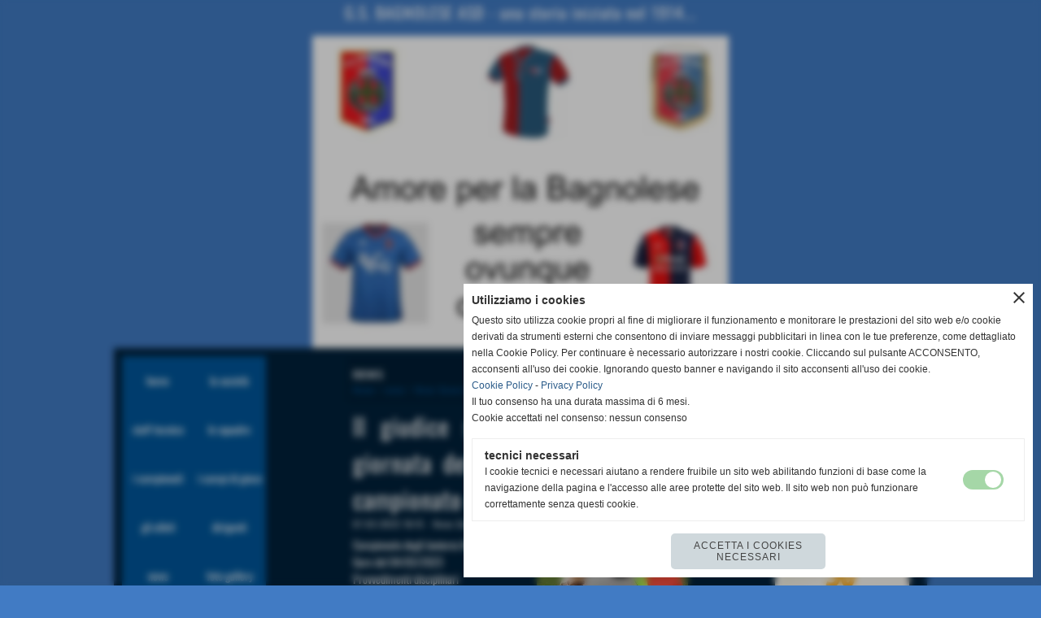

--- FILE ---
content_type: text/html; charset=UTF-8
request_url: https://www.gsbagnoleseasd.it/il-giudice-sportivo-dopo-la-nona-giornata-del-girone-di-ritorno-del-campionato-degli-junior.htm
body_size: 11553
content:
<!-- T. scheda: 0.003 -->
<!-- T. newsscheda: 0.043 -->
<!DOCTYPE html>
<html lang="it">
<head>
<title>Il giudice sportivo dopo la nona giornata del girone di ritorno</title>
<meta charset="utf-8">
<meta name="description" content="Campionato degli Juniores NazionaliGare del 04/03/2023Provvedimenti disciplinariCalciatori non espulsiAmmonizione (prima infr)Federzoni Christian">
<meta name="keywords" content="Il giudice sportivo dopo la nona giornata del girone di ritorno del campionato degli Juniores">
<link rel="canonical" href="https://www.gsbagnoleseasd.it/il-giudice-sportivo-dopo-la-nona-giornata-del-girone-di-ritorno-del-campionato-degli-junior.htm"><meta http-equiv="Content-Security-Policy" content="upgrade-insecure-requests">
<meta property="og:author" content="www.gsbagnoleseasd.it">
<meta property="og:publisher" content="www.sitoper.it">
<meta name="generator" content="www.sitoper.it">
<meta name="robots" content="max-snippet:-1,max-image-preview:standard,max-video-preview:30">
<link rel="stylesheet preload" as="style" type="text/css" href="https://www.gsbagnoleseasd.it/fonts/material-icons/material-icons.css">
<link rel="stylesheet preload" as="style" type="text/css" href="https://www.server140.h725.net/fonts/oswald/oswald.css">
<link rel="stylesheet preload" as="style" type="text/css" href="https://www.server140.h725.net/fonts/roboto/roboto.css">
	
<link href="https://www.gsbagnoleseasd.it/css_personali/cachestile_ridotta1_larga1_ridotta2_1515.css" rel="stylesheet" type="text/css" media="all">
<meta name="viewport" content="width=device-width, initial-scale=1.0">
<meta name="format-detection" content="telephone=no">

		
<style>

			
	/* sfondo singolo */
	@media all and (min-width: 1000px) {
		body {
		    background-color: #417BC4 !important;
		}
	}
</style>
<script src="https://www.gsbagnoleseasd.it/js/jquery.js"></script>
<script src="https://www.gsbagnoleseasd.it/js/datatimepicker/jquery.ui.timepicker.js?v=0.3.2" defer></script>
<link href="https://www.gsbagnoleseasd.it/js/datatimepicker/jquery.ui.timepicker.css?v=0.3.2" rel="stylesheet" type="text/css"/>
<script src="https://www.gsbagnoleseasd.it/js/jquery.ui.core.js"></script>
<script src="https://www.gsbagnoleseasd.it/js/datatimepicker/jquery.ui.datepicker.js" defer></script>
<script src="https://www.gsbagnoleseasd.it/js/datatimepicker/jquery.ui.timepicker-it.js" defer></script>
<script src="https://www.gsbagnoleseasd.it/js/datatimepicker/jquery.ui.datepicker-it.js" defer></script>
<link rel="stylesheet" href="https://www.gsbagnoleseasd.it/js/jquery-ui.css">

<script src="https://www.gsbagnoleseasd.it/js/libvarie.js?lu=16012026123220"></script>
<script src="https://www.gsbagnoleseasd.it/js/cookie/cookie.php?lu=16012026123220" defer></script>
<script src="https://www.gsbagnoleseasd.it/js/defer.php?lu=16012026123220" defer></script>
<script src="https://www.gsbagnoleseasd.it/js/menu.php?lu=16012026123220" defer></script>
<script src="https://www.gsbagnoleseasd.it/js/carrello.php?lu=16012026123220" defer></script>

<link rel="stylesheet preload" as="style" type="text/css" href="https://www.gsbagnoleseasd.it/js/slideshow/slideshow_css.php?lu=16012026123220">
<script src="https://www.gsbagnoleseasd.it/js/slideshow/slideshow_js.php?lu=16012026123220" defer></script>

<link rel="stylesheet preload" as="style" type="text/css" href="https://www.gsbagnoleseasd.it/js/slideshow2.0/slideshow_css.php?lu=16012026123220">
<script src="https://www.gsbagnoleseasd.it/js/slideshow2.0/slideshow_js.php?lu=16012026123220" defer></script>

<link rel="stylesheet preload" as="style" type="text/css" href="https://www.gsbagnoleseasd.it/js/calendario/calendario.css?lu=16012026123220">
<script src="https://www.gsbagnoleseasd.it/js/calendario/calendario.js?lu=16012026123220" defer></script>

<link rel="stylesheet preload" as="style" type="text/css" href="https://www.gsbagnoleseasd.it/js/boxscorrimento/boxscorrimento_css.php">
<script src="https://www.gsbagnoleseasd.it/js/boxscorrimento/boxscorrimento_js.php?lu=16012026123220" defer></script>

<link rel="stylesheet preload" as="style" type="text/css" href="https://www.gsbagnoleseasd.it/lightbox/lightbox_css.php?lu=16012026123220">
<script src="https://www.gsbagnoleseasd.it/lightbox/lightbox.js?lu=16012026123220" defer></script>

<script src="https://www.gsbagnoleseasd.it/js/inviaamico/inviaamico.js?lu=16012026123220" defer></script>

<!--Per rendere il sistema dei video di sfondo funzionante anche su explorer NON ELIMINARE LACIARE COSI-->
<!--[if lt IE 9]>
<script>
document.createElement('video');
</script>
<![endif]-->


<!-- NON SONO UN MODELLO -->	<script>
		var $jQCheckCampoAggiuntivo = jQuery.noConflict();
		
		$jQCheckCampoAggiuntivo(document).ready(function (index){
			
			$jQCheckCampoAggiuntivo("form[id^='moduloOrdine']").submit(function(index) {
				
				var selettore=$jQCheckCampoAggiuntivo(this).attr('id');
				var array=selettore.split('moduloOrdine');
				var trovate2=true;
				var patternemail = new RegExp(/^(("[\w-+\s]+")|([\w-+]+(?:\.[\w-+]+)*)|("[\w-+\s]+")([\w-+]+(?:\.[\w-+]+)*))(@((?:[\w-+]+\.)*\w[\w-+]{0,66})\.([a-z]{2,6}(?:\.[a-z]{2})?)$)|(@\[?((25[0-5]\.|2[0-4][\d]\.|1[\d]{2}\.|[\d]{1,2}\.))((25[0-5]|2[0-4][\d]|1[\d]{2}|[\d]{1,2})\.){2}(25[0-5]|2[0-4][\d]|1[\d]{2}|[\d]{1,2})\]?$)/i);
				var patterndate = new RegExp(/(?:0[1-9]|[12][0-9]|3[01])\/(?:0[1-9]|1[0-2])\/(?:19|20\d{2})/);
				
				$jQCheckCampoAggiuntivo("#moduloOrdine"+array[1]+" div[id^='ordinedatoaggiuntivovis_']").each(function (index, value) { 
					
					if(
						(!$jQCheckCampoAggiuntivo(this).find('input').val() || $jQCheckCampoAggiuntivo(this).find('input').val()=='undefined') && 
						(!$jQCheckCampoAggiuntivo(this).find('select').val() || $jQCheckCampoAggiuntivo(this).find('select').val()=='undefined') && 
						(!$jQCheckCampoAggiuntivo(this).find('textarea').val() || $jQCheckCampoAggiuntivo(this).find('textarea').val()=='undefined')
					)
					{
						trovate2=false;
					}
					else
					{
						//controllo i dati inseriti se email o data
						if($jQCheckCampoAggiuntivo(this).find('input').attr("id"))
						{
							var tipocampo = $jQCheckCampoAggiuntivo(this).find('input').attr("id").split('_');
							if(tipocampo[0]=='campoemail') 
							{
								if(!patternemail.test( $jQCheckCampoAggiuntivo(this).find('input').val() ))
								{
									trovate2=false;
								}								
							}
							else if(tipocampo[0]=='campodata')
							{
								if(!patterndate.test( $jQCheckCampoAggiuntivo(this).find('input').val() ))
								{
									trovate2=false;
								}
							}
						}						
					}													
				});
				
				if(!trovate2)
					{
					$jQCheckCampoAggiuntivo("#moduloOrdine"+array[1]+" #avvisocampiaggiuntivicomprasubito"+array[1]).show();
					return false;
					}
				else
					{
					$jQCheckCampoAggiuntivo("#moduloOrdine"+array[1]+" #avvisocampiaggiuntivicomprasubito"+array[1]).hide();
					}
			});
		});
	</script>
	
		
	
<style>


@media all and (min-width: 1000px) {
	#box10 .tab02 {
		width: 100%;
	}
	
	#box10 .tab01 {
		position: relative;
		overflow: hidden;
	}
}</style>
<!-- foglio stampa -->
<link rel="stylesheet" href="https://www.gsbagnoleseasd.it/css/stampa.css" media="print"> 

<!-- T. intestazionecss: 0.010 -->
	
<meta property="og:title" content="Il giudice sportivo dopo la nona giornata del girone di ritorno" />
<meta property="og:type" content="article" />
<meta property="og:url" content="https://www.gsbagnoleseasd.it/il-giudice-sportivo-dopo-la-nona-giornata-del-girone-di-ritorno-del-campionato-degli-junior.htm" />
<meta property="og:description" content="Campionato degli Juniores NazionaliGare del 04/03/2023Provvedimenti disciplinariCalciatori non espulsiAmmonizione (prima infr)Federzoni Christian" />
<!-- img meta: giudice-4.jpg --><!-- 3 -->
<meta property="og:image" content="https://www.gsbagnoleseasd.it/foto/grandi/giudice-4.jpg" />
<meta name="twitter:image" content="https://www.gsbagnoleseasd.it/foto/grandi/giudice-4.jpg" />
<meta name="twitter:image:alt" content="" />
<meta property="og:image:type" content="image/jpg" />
<meta property="og:image:width" content="308" />
<meta property="og:image:height" content="164" />

<meta name="twitter:card" content="summary_large_image">
<meta name="twitter:creator" content="@gsbagnoleseasd.it" />
<meta name="twitter:site" content="@gsbagnoleseasd.it">
<meta name="twitter:title" content="Il giudice sportivo dopo la nona giornata del girone di ritorno del campionato degli Juniores Nazionali">
<meta name="twitter:description" content="Campionato degli Juniores NazionaliGare del 04/03/2023Provvedimenti disciplinariCalciatori non espulsiAmmonizione (prima infr)Federzoni Christian">
<meta name="twitter:domain" content="www.gsbagnoleseasd.it"></head>
<body id="news-scheda-4792" class="">
	<a href="#contenuto-main" class="skip-link">Salta al contenuto principale</a>
<!-- inizio oggetti liberi body --><!-- fine oggetti liberi body -->
	<div id="sfondo-sito">
		<div id="data-ora">18 Gennaio 2026</div>
		
	<div id="accessoriofisso01"></div><div id="accessoriofisso02"></div><div id="accessorio-iniziosito"></div>
	<header id="testa" role="banner">
	    <div id="testa-interna"><!-- inizio oggetti liberi testa -->
<!-- fine oggetti liberi testa --><!-- no cache -->
<div class="box-generico ridotto "  id="box10">    
    <div class="boxContenuto">
		<div class="tab01">
		
			<!-- tab01 corpo -->
			<div class="tab01-corpo"><div class="contenitore-tab02">
			<article class="tab02" id="dissolvenza10-1"  style="display: block;">			
			<!-- tab02 testa -->
			<header class="tab02-testa">
						<div class="titolo"><a href="" title="G.S. BAGNOLESE ASD - una storia iniziata nel 1914..." class="titololinkato"><h2><div style="text-align: center;">G.S. BAGNOLESE ASD - una storia iniziata nel 1914...</div></h2></a>
						</div>
			</header>	
				
				<!-- tab02 corpo -->
				<div class="tab02-corpo">
						<div class="tab02-area-foto"><div class="immagine align-center"><img src="/foto/grandi/sitositositositosito.jpg" sizes="(min-width: 512px) 512px, 100vw" srcset="/foto/grandi/sitositositositosito.jpg 512w" alt="" width="512" height="384">
				<input name="w_immagine_box" id="w_immagine_box_spec_10_1" type="hidden" value="512">
				<input name="h_immagine_box" id="h_immagine_box_spec_10_1" type="hidden" value="384">
				</div></div>
				</div>
				</article></div>	
			</div>
		</div>  
    	</div>
</div><!-- T. box 10: 0.001 -->		
	    <!-- CHIUSURA DI testa-interna -->
		</div>
	<!-- CHIUSURA DI testa -->
	</header>
	
	<div id="accessorio-iniziocontenuti"></div>		<div id="corpo-contenitore">
			<div id="corpo-contenuto-paginainterna">
				
				<div id="menu"><!-- no cache --><!-- menu: 3 | eredita: no | chi eredita:  | tipo: orizzontale -->
	<div id="ancora-menu-orizzontale3-19"></div>
	<nav class="menu-orizzontale" id="menu-orizzontale3-19" style="z-index: 99" data-tipoMenu="orizzontale">
		<div class="menu-orizzontale-riga">
			<ul><li class="menu-orizzontale-tasto">
	<a href="https://www.gsbagnoleseasd.it/" title="home" data-urlPulsante="" data-moduloPulsante="homepage">home</a>
</li><li class="menu-orizzontale-tasto">
	<a href="La-societahtm.htm" title="La societa" data-urlPulsante="La-societahtm.htm" data-moduloPulsante="pagine_aggiuntive">la societ&agrave;</a>
</li>
				</ul>
			</div>
			<div class="menu-orizzontale-riga">
				<ul><li class="menu-orizzontale-tasto">
	<a href="staff-tecnico-1.htm" title="staff tecnico" data-urlPulsante="categorie.php?modulo_attuale=staff_tecnico" data-moduloPulsante="staff_tecnico">staff tecnico</a>
</li><li class="menu-orizzontale-tasto">
	<a href="le-squadre.htm" title="le squadre" data-urlPulsante="categorie.php?modulo_attuale=squadre" data-moduloPulsante="squadre">le squadre</a>
</li>
				</ul>
			</div>
			<div class="menu-orizzontale-riga">
				<ul><li class="menu-orizzontale-tasto">
	<a href="i-campionati.htm" title="i campionati" data-urlPulsante="categorie.php?modulo_attuale=campionati_squadre" data-moduloPulsante="campionati_squadre">i campionati</a>
</li><li class="menu-orizzontale-tasto">
	<a href="i-campi-di-gioco.htm" title="i campi di gioco" data-urlPulsante="categorie.php?modulo_attuale=campi_di_gioco" data-moduloPulsante="campi_di_gioco">i campi di gioco</a>
</li>
				</ul>
			</div>
			<div class="menu-orizzontale-riga">
				<ul><li class="menu-orizzontale-tasto">
	<a href="gli-atleti.htm" title="gli atleti" data-urlPulsante="categorie.php?modulo_attuale=atleti" data-moduloPulsante="atleti">gli atleti</a>
</li><li class="menu-orizzontale-tasto">
	<a href="dirigenti.htm" title="dirigenti" data-urlPulsante="categorie.php?modulo_attuale=dirigenti" data-moduloPulsante="dirigenti">dirigenti</a>
</li>
				</ul>
			</div>
			<div class="menu-orizzontale-riga">
				<ul><li class="menu-orizzontale-tasto">
	<a href="news.htm" title="news" data-urlPulsante="categorie.php?modulo_attuale=news" data-moduloPulsante="news">news</a>
</li><li class="menu-orizzontale-tasto">
	<a href="foto-gallery.htm" title="foto gallery" data-urlPulsante="categorie.php?modulo_attuale=fotogallery" data-moduloPulsante="fotogallery">foto gallery</a>
</li>
				</ul>
			</div>
			<div class="menu-orizzontale-riga">
				<ul><li class="menu-orizzontale-tasto">
	<a href="i-links.htm" title="i links" data-urlPulsante="categorie.php?modulo_attuale=links" data-moduloPulsante="links">i links</a>
</li><li class="menu-orizzontale-tasto">
	<a href="gli-sponsor.htm" title="gli sponsor" data-urlPulsante="categorie.php?modulo_attuale=sponsor" data-moduloPulsante="sponsor">gli sponsor</a>
</li>
				</ul>
			</div>
			<div class="menu-orizzontale-riga">
				<ul><li class="menu-orizzontale-tasto">
	<a href="Gs-Bagnolese-Asd.htm" title="Gs Bagnolese Asd" data-urlPulsante="Gs-Bagnolese-Asd.htm" data-moduloPulsante="pagine_aggiuntive">dove siamo</a>
</li><li class="menu-orizzontale-tasto">
	<a href="gestione/index.php" title="gestione" data-urlPulsante="gestione/index.php" data-moduloPulsante="gestione">gestione</a>
</li>
				</ul>
			</div>
		</nav><!-- T. menu 19 parziale1: 0.000 | parziale2: 0.002 --><!-- T. menu 19: 0.002 --><!-- no cache -->
<div class="box-sponsor ridotto "  id="box48">    
    <div class="boxContenuto">
		<div class="tab01">
			<!-- tab01 testa -->
			<header class="tab01-testa">
				<div class="titolo">
					gli sponsor
				</div>
			</header>
		
			<!-- tab01 corpo -->
			<div class="tab01-corpo">
		<div id="scorrimento48_2000">
			<div class="tab02 tab-nudo"><div class="float-left struttura-immagine-sx"><div class="immagine align-center"><span class="nascosto">[</span><a href="http://www.cavalcagru.it" title="CAVALCA servizio autogru&acute;"><img src="/foto/grandi/logo.png" sizes="(min-width: 165px) 165px, 100vw" srcset="/foto/piccole/logo.png 140w, /foto/grandi/logo.png 165w" alt="" width="165" height="202"></a><span class="nascosto">]</span>
				<input name="w_immagine_box" id="w_immagine_box_spec_48_6" type="hidden" value="165">
				<input name="h_immagine_box" id="h_immagine_box_spec_48_6" type="hidden" value="202">
				</div></div>
						
						<div class="clear-left"></div>
				</div>
			<div class="tab02 tab-nudo"><div class="float-left struttura-immagine-sx"><div class="immagine align-center"><span class="nascosto">[</span><a href="http://www.fornaciarisrl.com" title="FORNACIARI srl serramenti in alluminio"><img src="/foto/grandi/a92503950_lg.gif" sizes="(min-width: 64px) 64px, 100vw" srcset="/foto/grandi/a92503950_lg.gif 64w" alt="" width="64" height="55"></a><span class="nascosto">]</span>
				<input name="w_immagine_box" id="w_immagine_box_spec_48_7" type="hidden" value="64">
				<input name="h_immagine_box" id="h_immagine_box_spec_48_7" type="hidden" value="55">
				</div></div>
						
						<div class="clear-left"></div>
				</div>
			<div class="tab02 tab-nudo"><div class="float-left struttura-immagine-sx"><div class="immagine align-center"><span class="nascosto">[</span><a href="https://icabiri.it" title="I CABIRI di Reverberi Maurizio s.r.l."><img src="/foto/grandi/i-cabiri.png" sizes="(min-width: 400px) 400px, 100vw" srcset="/foto/piccole/i-cabiri.png 140w, /foto/grandi/i-cabiri.png 400w" alt="" width="400" height="519"></a><span class="nascosto">]</span>
				<input name="w_immagine_box" id="w_immagine_box_spec_48_39" type="hidden" value="400">
				<input name="h_immagine_box" id="h_immagine_box_spec_48_39" type="hidden" value="519">
				</div></div>
						
						<div class="clear-left"></div>
				</div>
			<div class="tab02 tab-nudo"><div class="float-left struttura-immagine-sx"><div class="immagine align-center"><span class="nascosto">[</span><a href="http://www.elettrotekkabel.it" title="ELETTROTEK KABEL"><img src="/foto/grandi/elettrotekkabel.jpg" sizes="(min-width: 432px) 432px, 100vw" srcset="/foto/piccole/elettrotekkabel.jpg 140w, /foto/grandi/elettrotekkabel.jpg 432w" alt="" width="432" height="98"></a><span class="nascosto">]</span>
				<input name="w_immagine_box" id="w_immagine_box_spec_48_17" type="hidden" value="432">
				<input name="h_immagine_box" id="h_immagine_box_spec_48_17" type="hidden" value="98">
				</div></div>
						
						<div class="clear-left"></div>
				</div>
			<div class="tab02 tab-nudo"><div class="float-left struttura-immagine-sx"><div class="immagine align-center"><span class="nascosto">[</span><a href="https://www.kopia.it" title="KOPIA SERVICE SRL"><img src="/foto/grandi/kopia.png" sizes="(min-width: 307px) 307px, 100vw" srcset="/foto/piccole/kopia.png 140w, /foto/grandi/kopia.png 307w" alt="" width="307" height="100"></a><span class="nascosto">]</span>
				<input name="w_immagine_box" id="w_immagine_box_spec_48_44" type="hidden" value="307">
				<input name="h_immagine_box" id="h_immagine_box_spec_48_44" type="hidden" value="100">
				</div></div>
						
						<div class="clear-left"></div>
				</div>
			<div class="tab02 tab-nudo"><div class="float-left struttura-immagine-sx"><div class="immagine align-center"><span class="nascosto">[</span><a href="https://www.mentani.it" title="MENTANI Srl"><img src="/foto/grandi/logo-mentani-detergenti-x300.png" sizes="(min-width: 300px) 300px, 100vw" srcset="/foto/piccole/logo-mentani-detergenti-x300.png 140w, /foto/grandi/logo-mentani-detergenti-x300.png 300w" alt="" width="300" height="112"></a><span class="nascosto">]</span>
				<input name="w_immagine_box" id="w_immagine_box_spec_48_40" type="hidden" value="300">
				<input name="h_immagine_box" id="h_immagine_box_spec_48_40" type="hidden" value="112">
				</div></div>
						
						<div class="clear-left"></div>
				</div>
			<div class="tab02 tab-nudo"><div class="float-left struttura-immagine-sx"><div class="immagine align-center"><span class="nascosto">[</span><a href="http://www.emak.it" title="EMAK"><img src="/foto/grandi/home_logo_emak.gif" sizes="(min-width: 127px) 127px, 100vw" srcset="/foto/grandi/home_logo_emak.gif 127w" alt="" width="127" height="50"></a><span class="nascosto">]</span>
				<input name="w_immagine_box" id="w_immagine_box_spec_48_11" type="hidden" value="127">
				<input name="h_immagine_box" id="h_immagine_box_spec_48_11" type="hidden" value="50">
				</div></div>
						
						<div class="clear-left"></div>
				</div>
			<div class="tab02 tab-nudo"><div class="float-left struttura-immagine-sx"><div class="immagine align-center"><span class="nascosto">[</span><a href="http://www.alubel.com" title="ALUBEL coperture in alluminio"><img src="/foto/grandi/th-53.jpg" sizes="(min-width: 160px) 160px, 100vw" srcset="/foto/piccole/th-53.jpg 140w, /foto/grandi/th-53.jpg 160w" alt="" width="160" height="53"></a><span class="nascosto">]</span>
				<input name="w_immagine_box" id="w_immagine_box_spec_48_12" type="hidden" value="160">
				<input name="h_immagine_box" id="h_immagine_box_spec_48_12" type="hidden" value="53">
				</div></div>
						
						<div class="clear-left"></div>
				</div>
			<div class="tab02 tab-nudo"><div class="float-left struttura-immagine-sx"><div class="immagine align-center"><span class="nascosto">[</span><a href="http://www.recoautomazioni.it" title="ReCo automazioni snc"><img src="/foto/grandi/logo-reco-automazioni-petrolio-original.jpg" sizes="(min-width: 1000px) 1000px, 100vw" srcset="/foto/piccole/logo-reco-automazioni-petrolio-original.jpg 140w, /foto/grandi/logo-reco-automazioni-petrolio-original.jpg 1000w" alt="" width="1000" height="772"></a><span class="nascosto">]</span>
				<input name="w_immagine_box" id="w_immagine_box_spec_48_13" type="hidden" value="1000">
				<input name="h_immagine_box" id="h_immagine_box_spec_48_13" type="hidden" value="772">
				</div></div>
						
						<div class="clear-left"></div>
				</div>
			<div class="tab02 tab-nudo"><div class="float-left struttura-immagine-sx"><div class="immagine align-center"><span class="nascosto">[</span><a href="https://www.fmspa.it" title="FM metal fastener group S.p.A."><img src="/foto/grandi/fm.png" sizes="(min-width: 380px) 380px, 100vw" srcset="/foto/piccole/fm.png 140w, /foto/grandi/fm.png 380w" alt="" width="380" height="70"></a><span class="nascosto">]</span>
				<input name="w_immagine_box" id="w_immagine_box_spec_48_41" type="hidden" value="380">
				<input name="h_immagine_box" id="h_immagine_box_spec_48_41" type="hidden" value="70">
				</div></div>
						
						<div class="clear-left"></div>
				</div>
			<div class="tab02 tab-nudo"><div class="float-left struttura-immagine-sx"><div class="immagine align-center"><span class="nascosto">[</span><a href="https://fiaccadoristudio.weebly.com" title="FIACCADORI STUDIO (Produrre sicurezza) Srl"><img src="/foto/grandi/fiaccadori-studio.jpg" sizes="(min-width: 216px) 216px, 100vw" srcset="/foto/piccole/fiaccadori-studio.jpg 140w, /foto/grandi/fiaccadori-studio.jpg 216w" alt="" width="216" height="61"></a><span class="nascosto">]</span>
				<input name="w_immagine_box" id="w_immagine_box_spec_48_42" type="hidden" value="216">
				<input name="h_immagine_box" id="h_immagine_box_spec_48_42" type="hidden" value="61">
				</div></div>
						
						<div class="clear-left"></div>
				</div>
			<div class="tab02 tab-nudo">
						<div class="descrizione"><div class="home-sponsor-nofoto"><span class="nascosto">[</span><a href="http://www.paginegialle.it/studio6" title="collegamento al link  http://www.paginegialle.it/studio6">STUDIO 6 SAS di Sassi &amp; C.</a><span class="nascosto">]</span></div></div>
						<div class="clear-left"></div>
				</div>
			<div class="tab02 tab-nudo"><div class="float-left struttura-immagine-sx"><div class="immagine align-center"><span class="nascosto">[</span><a href="https://farmaciacomunalebagnolo.it" title="FARMACIA COMUNALE BAGNOLO"><img src="/foto/grandi/farmarc.png" sizes="(min-width: 300px) 300px, 100vw" srcset="/foto/piccole/farmarc.png 140w, /foto/grandi/farmarc.png 300w" alt="" width="300" height="300"></a><span class="nascosto">]</span>
				<input name="w_immagine_box" id="w_immagine_box_spec_48_43" type="hidden" value="300">
				<input name="h_immagine_box" id="h_immagine_box_spec_48_43" type="hidden" value="300">
				</div></div>
						
						<div class="clear-left"></div>
				</div>
			<div class="tab02 tab-nudo">
						<div class="descrizione"><div class="home-sponsor-nofoto"><span class="nascosto">[</span><a href="" title="collegamento al link  ">C.P.L. S.a.s. - Casotti Petroli Lubrificanti </a><span class="nascosto">]</span></div></div>
						<div class="clear-left"></div>
				</div>
			<div class="tab02 tab-nudo"><div class="float-left struttura-immagine-sx"><div class="immagine align-center"><span class="nascosto">[</span><a href="http://www.manfredinibullonerie.it" title="MANFREDINI BULLONERIE"><img src="/foto/grandi/footer_logo.png" sizes="(min-width: 215px) 215px, 100vw" srcset="/foto/piccole/footer_logo.png 140w, /foto/grandi/footer_logo.png 215w" alt="" width="215" height="50"></a><span class="nascosto">]</span>
				<input name="w_immagine_box" id="w_immagine_box_spec_48_25" type="hidden" value="215">
				<input name="h_immagine_box" id="h_immagine_box_spec_48_25" type="hidden" value="50">
				</div></div>
						
						<div class="clear-left"></div>
				</div>
			<div class="tab02 tab-nudo"><div class="float-left struttura-immagine-sx"><div class="immagine align-center"><span class="nascosto">[</span><a href="http://www.vetrocar.it" title="VETROCAR"><img src="/foto/grandi/vetr.png" sizes="(min-width: 225px) 225px, 100vw" srcset="/foto/piccole/vetr.png 140w, /foto/grandi/vetr.png 225w" alt="" width="225" height="225"></a><span class="nascosto">]</span>
				<input name="w_immagine_box" id="w_immagine_box_spec_48_35" type="hidden" value="225">
				<input name="h_immagine_box" id="h_immagine_box_spec_48_35" type="hidden" value="225">
				</div></div>
						
						<div class="clear-left"></div>
				</div>
			<div class="tab02 tab-nudo"><div class="float-left struttura-immagine-sx"><div class="immagine align-center"><span class="nascosto">[</span><a href="https://plastemilia.it" title="PLAST EMILIA : Barattoli Industriali"><img src="/foto/grandi/plast.png" sizes="(min-width: 225px) 225px, 100vw" srcset="/foto/piccole/plast.png 140w, /foto/grandi/plast.png 225w" alt="" width="225" height="225"></a><span class="nascosto">]</span>
				<input name="w_immagine_box" id="w_immagine_box_spec_48_38" type="hidden" value="225">
				<input name="h_immagine_box" id="h_immagine_box_spec_48_38" type="hidden" value="225">
				</div></div>
						
						<div class="clear-left"></div>
				</div>
		</div>	
			</div>
		</div>  
    	</div>
</div><!-- T. box 48: 0.015 --><!-- no cache -->
<div class="box-social-network ridotto "  id="box55">    
    <div class="boxContenuto">
		<div class="tab01">
		
			<!-- tab01 corpo -->
			<div class="tab01-corpo">
				<div class="tab02 tab-nudo">
					<div class="tab02-corpo">
						
			<div class="descrizione">
				<div style="text-align: justify;"><div style="text-align: center;"><div style="text-align: justify;">CLICCANDO SUL LOGO DI FACEBOOK, <div>POTRETE SEGUIRCI ANCHE SULLA NOSTRA PAGINA FACEBOOK!</div></div></div></div><BR>
			</div><span class="nascosto">[</span><a href="https://www.facebook.com/gsbagnolese/" title="vai a  Facebook" target="_blank"><img src="/foto/grandi/icona_standard_per_il_collegamento_al_socialnetwork_facebook.png" alt="vai a  Facebook"></a><span class="nascosto">]</span>
					</div>
				</div>	
			</div>
		</div>  
    	</div>
</div><!-- T. box 55: 0.001 --><!-- no cache -->
<div class="box-contatore-visite ridotto "  id="box56">    
    <div class="boxContenuto">
		<div class="tab01">
		
			<!-- tab01 corpo -->
			<div class="tab01-corpo">
				<div class="tab02 tab-nudo">
					<div class="tab02-corpo">
						
						<div class="align-center">
							<div>totale visite</div>
							<div style="font-size: 18px;"><strong>981333</strong></div>
						</div>
						<BR>
						<div class="align-center">
							<div>utenti online</div>
							<div style="font-size: 18px;"><strong>1</strong></div>
						</div>
						<BR>
						<div class="align-center">
							<div>sei il visitatore numero</div>
							<div style="font-size: 18px;"><strong>415826</strong></div>
						</div>
						<BR>
					</div>
				</div>	
			</div>
		</div>  
    	</div>
</div><!-- T. box 56: 0.006 --><!-- no cache -->
<div class="box-slideshow20 ridotto "  id="box63">    
    <div class="boxContenuto">
		<div class="tab01 tab-nudo">
				<div class="tab02 tab-nudo">
					<div class="tab02-corpo">
								
<div class="slideshow20" id="slideshow20_box63" style="height: 400px;" data-dimfotoslide="reale" role="region" aria-roledescription="carousel" aria-label="Carosello di immagini" aria-live="off">
	<span class="material-icons slideshow20_sposta_indietro notranslate" role="button" tabindex="0" aria-label="Slide precedente">keyboard_arrow_left</span>
	<span class="material-icons slideshow20_sposta_avanti notranslate" role="button" tabindex="0" aria-label="Slide successiva">keyboard_arrow_right</span>	
	<input id="slideshow20_box63_slide_animazione" type="hidden" value="slidex" />
	<input id="slideshow20_box63_slide_transizione_tempo" type="hidden" value="1500" />
	<input id="slideshow20_box63_slide_visualizzazione_tempo" type="hidden" value="5000" />
	<input id="slideshow20_box63_slide_altezza" type="hidden" value="400" />
	<input id="slideshow20_box63_bloccotesti_ritardo_tempo" type="hidden" value="200" />
	<input id="slideshow20_box63_bloccotesti_animazione" type="hidden" value="nessuna" />
	<input id="slideshow20_box63_numSlide" type="hidden" value="2" />
	<input id="slideshow20_box63_numSlideBloccoTestiFisso" type="hidden" value="0" />
	<input id="slideshow20_box63_animazioni_fatte" type="hidden" value="0" />

	<div class="slideshow20_spostamento" style="height: 400px; position: relative;">	
			<div class="slideshow20_slide" id="slideshow20_box63_slide0" style="width:100%; height: 400px; visibility: visible;" role="group" aria-roledescription="slide" aria-label="Slide 1 / 2"><div class="slideshow20_slide_immagine" id="slideshow20_box63_immagine0" style="width: 100%; height: 400px; "><img src="https://www.gsbagnoleseasd.it/foto/grandi/prin-2.jpg" sizes="(min-width: 1079px) 1079px, 100vw" srcset="/foto/piccole/prin-2.jpg 150w, /foto/grandi/prin-2.jpg 1079w" style="position: absolute; left: 50%; top: 50%; transform: translateY(-50%) translateX(-50%) !important;" alt=""></div></div>	
			<div class="slideshow20_slide" id="slideshow20_box63_slide1" style="width:100%; height: 400px; visibility: hidden;" role="group" aria-roledescription="slide" aria-label="Slide 2 / 2"><div class="slideshow20_slide_immagine" id="slideshow20_box63_immagine1" style="width: 100%; height: 400px; "><img src="https://www.gsbagnoleseasd.it/foto/grandi/pro-5.jpg" sizes="(min-width: 768px) 768px, 100vw" srcset="/foto/piccole/pro-5.jpg 150w, /foto/grandi/pro-5.jpg 768w" style="position: absolute; left: 50%; top: 50%; transform: translateY(-50%) translateX(-50%) !important;" alt=""></div></div>
		<input id="slideshow20_box63_numTotFoto" type="hidden" value="2">
		<input id="slideshow20_box63_slideattuale" type="hidden" value="0" />
	</div>
</div>
					</div>
				</div>
		</div>  
    	</div>
</div><!-- T. box 63: 0.002 --><!-- no cache -->
<div class="box-search ridotto "  id="box89">    
    <div class="boxContenuto">
		<div class="tab01">
		
			<!-- tab01 corpo -->
			<div class="tab01-corpo">
				<div class="tab02 tab-nudo">
					<div class="tab02-corpo">
						
	<form action="search.php" method="get" name="form_search89" id="form_search89" class="formdiricercamodulo">
		<div>
			<input name="search" id="search_search89" value="" placeholder="inserisci il testo da cercare" type="text" autocomplete="off">
		</div>		
        <div>                      
        	<input name="submit" type="submit" value="search" title="cerca" class="submit-cerca notranslate"> 
        </div>		
	</form>
					</div>
				</div>	
			</div>
		</div>  
    	</div>
</div><!-- T. box 89: 0.001 --><!-- no cache -->
<div class="box-ultimo-aggiornamento ridotto "  id="box88">    
    <div class="boxContenuto">
		<div class="tab01">
		
			<!-- tab01 corpo -->
			<div class="tab01-corpo">
				<div class="tab02 tab-nudo">
					<div class="tab02-corpo">
						<div class="align-center">Ultimo aggiornamento<BR>11:09 18/01/2026</div>
					</div>
				</div>	
			</div>
		</div>  
    	</div>
</div><!-- T. box 88: 0.001 --></div>				<div id="contenuti" class="news-scheda scheda">
				
				<main class="pag00" id="contenuto-main" role="main">
										<div class="pag00-testa">
								<div class="titolo">news</div><div class="sottotitolo"><span class="nascosto">percorso: </span><a href="https://www.gsbagnoleseasd.it/" title="torna a Home">Home</a> &gt; <a href="news.htm" title="torna a news">news</a> &gt; <a href="categorie.php?categoria=1" title="torna a News Generiche">News Generiche</a></div>					</div> 
											<div class="pag00-corpo">
																
								<!-- pag01 - contenuti -->
								<article class="pag01">
									
								<header class="pag01-testa"><div class="titolo"><h1><div style="text-align: justify;"><div style="text-align: justify;">Il giudice sportivo dopo la nona giornata del girone di ritorno del campionato degli Juniores Nazionali</div></div></h1></div><div class="sottotitolo"><span class="sottotitolo-data">07-03-2023 18:15</span><span class="sottotitolo-categorie"> - <span class="categorianome"><a href="categorie.php?categoria=1" title="News Generiche">News Generiche</a></span></span></div>
								</header>									<div class="pag01-corpo">
											<div class="float-right struttura-immagine-dx"><div class="galleria-foto">
<div class="lb-galleriafotografica">    
 
        <label for="imagefotogallery4792-1" title="zoom">
            <img src="foto/grandi/giudice-4.jpg" width="" height="" alt="" class="fotodazoomare" title="">
			<input type="hidden" id="datifotogallery4792-1" data-pathfoto="foto/grandi/giudice-4.jpg" data-didascalia="" data-srcset="" data-sizes="" data-width="" data-height="" data-alt="" data-title="">
        </label>
			<input type="hidden" id="lb-maxelementfotogallery4792" data-maxelement="1">
	        <div class="lb-overlay" id="overlayimagefotogallery4792">	
	            <label for="lb-closefotogallery4792">
	                <span class="lb-close">X CLOSE</span>					
					<span class="lb-contenitoreimmagine">					
	    	     		<img src="" srcset="" sizes="" width="" height="" alt="" title="" />
	    				 
	                    <label for="imagefotogallery4792" title="<< precedente" class="lb-thumbimg">
	                        <span class="lb-prev"><span class="material-icons notranslate">keyboard_arrow_left</span></span>
	                    </label> 
	                    <label for="imagefotogallery4792" title="successivo >>" class="lb-thumbimg">
	                        <span class="lb-next"><span class="material-icons notranslate">keyboard_arrow_right</span></span>
	                    </label>	
					</span>    				
					<span class="lb-didascalia"></span>				
	            </label>            
	        </div>    
<input type="radio" name="lb-galleryfotogallery4792" id="lb-closefotogallery4792">
</div>  
</div></div><div class="span-classe-testo testo"><div style="text-align: justify;">Campionato degli Juniores Nazionali<div>Gare del 04/03/2023</div><div>Provvedimenti disciplinari</div><BR><div>Calciatori non espulsi<BR>Ammonizione (prima infr)<BR>Federzoni Christian (Bagnolese)</div><BR><div>(Luca Cavazzoni)</div></div><BR><BR><BR>Fonte: <strong>Luca Cavazzoni</strong></div><div class="clear-right"></div><div class="link-accessori">
	<span class="nascosto">[</span><span title="invia a un amico" class="pul_invia_amico" data-modulo="news" data-specifica="4792"><img src="/img/share-email.png" alt="icona per inviare a un amico"></span><span class="nascosto">]</span> <span class="nascosto">[</span><a href="news_scheda_stampa.php?idnews=4792" title="stampa" rel="nofollow"><img src="/img/share-stampante.png" alt="icona per stampare"></a><span class="nascosto">]</span> 
<span class="nascosto">[</span><span title="condividi su Facebook" onclick="shareFacebook('https://www.gsbagnoleseasd.it/il-giudice-sportivo-dopo-la-nona-giornata-del-girone-di-ritorno-del-campionato-degli-junior.htm','Il+giudice+sportivo+dopo+la+nona+giornata+del+girone+di+ritorno+del+campionato+degli+Juniores+Nazionali');" style="cursor: pointer;"><img src="/img/share-facebook.png" alt="icona di Facebook"></span><span class="nascosto">]</span> 	
<span class="nascosto">[</span><span title="condividi su WhatsApp" onclick="shareWhatsapp('https://www.gsbagnoleseasd.it/il-giudice-sportivo-dopo-la-nona-giornata-del-girone-di-ritorno-del-campionato-degli-junior.htm','Il+giudice+sportivo+dopo+la+nona+giornata+del+girone+di+ritorno+del+campionato+degli+Juniores+Nazionali');" style="cursor: pointer;"><img src="/img/share-whatsapp.png" alt="icona di WhatsApp"></span><span class="nascosto">]</span> </div>									</div> 	
																	</article>
								<!-- FINE pag01 - contenuti -->								
								<div class="box-paginazione">
												<div class="float-left" style="width: 33%">&nbsp;</div>
										  <div class="float-left visibilita-solo-pc align-center" style="width: 33%">&nbsp;
										  </div>
										  <div class="float-right align-right" style="width: 33%"><a href="juniores-beffata-nel-derby-reggiano.htm" title="scheda successiva: Juniores beffata nel derby reggiano">successivo &gt;&gt;</a></div><div class="clear-left clear-right"></div></div>					</div>					
				    				</main>	
		    <!-- FINE ZONA DEI CONTENUTI -->
		    </div>
		    <div id="colonna-home"><!-- no cache -->
<div class="box-sponsor ridotto "  id="box79">    
    <div class="boxContenuto">
		<div class="tab01">
			<!-- tab01 testa -->
			<header class="tab01-testa">
				<div class="titolo">
					gli sponsor
				</div>
			</header>
		
			<!-- tab01 corpo -->
			<div class="tab01-corpo"><div class="contenitore-tab02">
			<div class="tab02">			
			<!-- tab02 testa -->
			<header class="tab02-testa">
						<div class="titolo"><a href="http://www.cavalcagru.it" title="CAVALCA servizio autogru&acute;" class="titololinkato">CAVALCA servizio autogru&acute;</a>
						</div>
						<div class="sottotitolo"><span class="sottotitolo-categorie"><span class="categorianome"><a href="categorie.php?categoria=7" title="gli sponsor">gli sponsor</a></span></span></div>
			</header>	
				
				<!-- tab02 corpo -->
				<div class="tab02-corpo">
						<div class="float-left struttura-immagine-sx"><div class="immagine align-center"><span class="nascosto">[</span><a href="http://www.cavalcagru.it" title="CAVALCA servizio autogru&acute;"><img src="/foto/grandi/logo.png" sizes="(min-width: 165px) 165px, 100vw" srcset="/foto/piccole/logo.png 140w, /foto/grandi/logo.png 165w" alt="" width="165" height="202"></a><span class="nascosto">]</span>
				<input name="w_immagine_box" id="w_immagine_box_spec_79_6" type="hidden" value="165">
				<input name="h_immagine_box" id="h_immagine_box_spec_79_6" type="hidden" value="202">
				</div></div>
						
						<div class="descrizione"><a href="http://www.cavalcagru.it" title="CAVALCA servizio autogru&acute;" class="testolinkato"><div></div></a></div>
						<div class="clear-left"></div>
				</div>
				</div></div><div class="contenitore-tab02">
			<div class="tab02">			
			<!-- tab02 testa -->
			<header class="tab02-testa">
						<div class="titolo"><a href="http://www.fornaciarisrl.com" title="FORNACIARI srl serramenti in alluminio" class="titololinkato">FORNACIARI srl serramenti in alluminio</a>
						</div>
						<div class="sottotitolo"><span class="sottotitolo-categorie"><span class="categorianome"><a href="categorie.php?categoria=7" title="gli sponsor">gli sponsor</a></span></span></div>
			</header>	
				
				<!-- tab02 corpo -->
				<div class="tab02-corpo">
						<div class="float-left struttura-immagine-sx"><div class="immagine align-center"><span class="nascosto">[</span><a href="http://www.fornaciarisrl.com" title="FORNACIARI srl serramenti in alluminio"><img src="/foto/grandi/a92503950_lg.gif" sizes="(min-width: 64px) 64px, 100vw" srcset="/foto/grandi/a92503950_lg.gif 64w" alt="" width="64" height="55"></a><span class="nascosto">]</span>
				<input name="w_immagine_box" id="w_immagine_box_spec_79_7" type="hidden" value="64">
				<input name="h_immagine_box" id="h_immagine_box_spec_79_7" type="hidden" value="55">
				</div></div>
						
						<div class="descrizione"><a href="http://www.fornaciarisrl.com" title="FORNACIARI srl serramenti in alluminio" class="testolinkato"><div></div></a></div>
						<div class="clear-left"></div>
				</div>
				</div></div><div class="contenitore-tab02">
			<div class="tab02">			
			<!-- tab02 testa -->
			<header class="tab02-testa">
						<div class="titolo"><a href="https://icabiri.it" title="I CABIRI di Reverberi Maurizio s.r.l." class="titololinkato">I CABIRI di Reverberi Maurizio s.r.l.</a>
						</div>
						<div class="sottotitolo"><span class="sottotitolo-categorie"><span class="categorianome"><a href="categorie.php?categoria=7" title="gli sponsor">gli sponsor</a></span></span></div>
			</header>	
				
				<!-- tab02 corpo -->
				<div class="tab02-corpo">
						<div class="float-left struttura-immagine-sx"><div class="immagine align-center"><span class="nascosto">[</span><a href="https://icabiri.it" title="I CABIRI di Reverberi Maurizio s.r.l."><img src="/foto/grandi/i-cabiri.png" sizes="(min-width: 400px) 400px, 100vw" srcset="/foto/piccole/i-cabiri.png 140w, /foto/grandi/i-cabiri.png 400w" alt="" width="400" height="519"></a><span class="nascosto">]</span>
				<input name="w_immagine_box" id="w_immagine_box_spec_79_39" type="hidden" value="400">
				<input name="h_immagine_box" id="h_immagine_box_spec_79_39" type="hidden" value="519">
				</div></div>
						
						<div class="descrizione"><a href="https://icabiri.it" title="I CABIRI di Reverberi Maurizio s.r.l." class="testolinkato"><div></div></a></div>
						<div class="clear-left"></div>
				</div>
				</div></div><div class="contenitore-tab02">
			<div class="tab02">			
			<!-- tab02 testa -->
			<header class="tab02-testa">
						<div class="titolo"><a href="http://www.elettrotekkabel.it" title="ELETTROTEK KABEL" class="titololinkato">ELETTROTEK KABEL</a>
						</div>
						<div class="sottotitolo"><span class="sottotitolo-categorie"><span class="categorianome"><a href="categorie.php?categoria=7" title="gli sponsor">gli sponsor</a></span></span></div>
			</header>	
				
				<!-- tab02 corpo -->
				<div class="tab02-corpo">
						<div class="float-left struttura-immagine-sx"><div class="immagine align-center"><span class="nascosto">[</span><a href="http://www.elettrotekkabel.it" title="ELETTROTEK KABEL"><img src="/foto/grandi/elettrotekkabel.jpg" sizes="(min-width: 432px) 432px, 100vw" srcset="/foto/piccole/elettrotekkabel.jpg 140w, /foto/grandi/elettrotekkabel.jpg 432w" alt="" width="432" height="98"></a><span class="nascosto">]</span>
				<input name="w_immagine_box" id="w_immagine_box_spec_79_17" type="hidden" value="432">
				<input name="h_immagine_box" id="h_immagine_box_spec_79_17" type="hidden" value="98">
				</div></div>
						
						<div class="descrizione"><a href="http://www.elettrotekkabel.it" title="ELETTROTEK KABEL" class="testolinkato"><div></div></a></div>
						<div class="clear-left"></div>
				</div>
				</div></div><div class="contenitore-tab02">
			<div class="tab02">			
			<!-- tab02 testa -->
			<header class="tab02-testa">
						<div class="titolo"><a href="https://www.kopia.it" title="KOPIA SERVICE SRL" class="titololinkato">KOPIA SERVICE SRL</a>
						</div>
						<div class="sottotitolo"><span class="sottotitolo-categorie"><span class="categorianome"><a href="categorie.php?categoria=7" title="gli sponsor">gli sponsor</a></span></span></div>
			</header>	
				
				<!-- tab02 corpo -->
				<div class="tab02-corpo">
						<div class="float-left struttura-immagine-sx"><div class="immagine align-center"><span class="nascosto">[</span><a href="https://www.kopia.it" title="KOPIA SERVICE SRL"><img src="/foto/grandi/kopia.png" sizes="(min-width: 307px) 307px, 100vw" srcset="/foto/piccole/kopia.png 140w, /foto/grandi/kopia.png 307w" alt="" width="307" height="100"></a><span class="nascosto">]</span>
				<input name="w_immagine_box" id="w_immagine_box_spec_79_44" type="hidden" value="307">
				<input name="h_immagine_box" id="h_immagine_box_spec_79_44" type="hidden" value="100">
				</div></div>
						
						<div class="descrizione"><a href="https://www.kopia.it" title="KOPIA SERVICE SRL" class="testolinkato"><div></div></a></div>
						<div class="clear-left"></div>
				</div>
				</div></div><div class="contenitore-tab02">
			<div class="tab02">			
			<!-- tab02 testa -->
			<header class="tab02-testa">
						<div class="titolo"><a href="https://www.mentani.it" title="MENTANI Srl" class="titololinkato">MENTANI Srl</a>
						</div>
						<div class="sottotitolo"><span class="sottotitolo-categorie"><span class="categorianome"><a href="categorie.php?categoria=7" title="gli sponsor">gli sponsor</a></span></span></div>
			</header>	
				
				<!-- tab02 corpo -->
				<div class="tab02-corpo">
						<div class="float-left struttura-immagine-sx"><div class="immagine align-center"><span class="nascosto">[</span><a href="https://www.mentani.it" title="MENTANI Srl"><img src="/foto/grandi/logo-mentani-detergenti-x300.png" sizes="(min-width: 300px) 300px, 100vw" srcset="/foto/piccole/logo-mentani-detergenti-x300.png 140w, /foto/grandi/logo-mentani-detergenti-x300.png 300w" alt="" width="300" height="112"></a><span class="nascosto">]</span>
				<input name="w_immagine_box" id="w_immagine_box_spec_79_40" type="hidden" value="300">
				<input name="h_immagine_box" id="h_immagine_box_spec_79_40" type="hidden" value="112">
				</div></div>
						
						<div class="descrizione"><a href="https://www.mentani.it" title="MENTANI Srl" class="testolinkato"><div></div></a></div>
						<div class="clear-left"></div>
				</div>
				</div></div><div class="contenitore-tab02">
			<div class="tab02">			
			<!-- tab02 testa -->
			<header class="tab02-testa">
						<div class="titolo"><a href="http://www.emak.it" title="EMAK" class="titololinkato">EMAK</a>
						</div>
						<div class="sottotitolo"><span class="sottotitolo-categorie"><span class="categorianome"><a href="categorie.php?categoria=7" title="gli sponsor">gli sponsor</a></span></span></div>
			</header>	
				
				<!-- tab02 corpo -->
				<div class="tab02-corpo">
						<div class="float-left struttura-immagine-sx"><div class="immagine align-center"><span class="nascosto">[</span><a href="http://www.emak.it" title="EMAK"><img src="/foto/grandi/home_logo_emak.gif" sizes="(min-width: 127px) 127px, 100vw" srcset="/foto/grandi/home_logo_emak.gif 127w" alt="" width="127" height="50"></a><span class="nascosto">]</span>
				<input name="w_immagine_box" id="w_immagine_box_spec_79_11" type="hidden" value="127">
				<input name="h_immagine_box" id="h_immagine_box_spec_79_11" type="hidden" value="50">
				</div></div>
						
						<div class="descrizione"><a href="http://www.emak.it" title="EMAK" class="testolinkato"><div></div></a></div>
						<div class="clear-left"></div>
				</div>
				</div></div><div class="contenitore-tab02">
			<div class="tab02">			
			<!-- tab02 testa -->
			<header class="tab02-testa">
						<div class="titolo"><a href="http://www.alubel.com" title="ALUBEL coperture in alluminio" class="titololinkato">ALUBEL coperture in alluminio</a>
						</div>
						<div class="sottotitolo"><span class="sottotitolo-categorie"><span class="categorianome"><a href="categorie.php?categoria=7" title="gli sponsor">gli sponsor</a></span></span></div>
			</header>	
				
				<!-- tab02 corpo -->
				<div class="tab02-corpo">
						<div class="float-left struttura-immagine-sx"><div class="immagine align-center"><span class="nascosto">[</span><a href="http://www.alubel.com" title="ALUBEL coperture in alluminio"><img src="/foto/grandi/th-53.jpg" sizes="(min-width: 160px) 160px, 100vw" srcset="/foto/piccole/th-53.jpg 140w, /foto/grandi/th-53.jpg 160w" alt="" width="160" height="53"></a><span class="nascosto">]</span>
				<input name="w_immagine_box" id="w_immagine_box_spec_79_12" type="hidden" value="160">
				<input name="h_immagine_box" id="h_immagine_box_spec_79_12" type="hidden" value="53">
				</div></div>
						
						<div class="descrizione"><a href="http://www.alubel.com" title="ALUBEL coperture in alluminio" class="testolinkato"><div></div></a></div>
						<div class="clear-left"></div>
				</div>
				</div></div><div class="contenitore-tab02">
			<div class="tab02">			
			<!-- tab02 testa -->
			<header class="tab02-testa">
						<div class="titolo"><a href="http://www.recoautomazioni.it" title="ReCo automazioni snc" class="titololinkato">ReCo automazioni snc</a>
						</div>
						<div class="sottotitolo"><span class="sottotitolo-categorie"><span class="categorianome"><a href="categorie.php?categoria=7" title="gli sponsor">gli sponsor</a></span></span></div>
			</header>	
				
				<!-- tab02 corpo -->
				<div class="tab02-corpo">
						<div class="float-left struttura-immagine-sx"><div class="immagine align-center"><span class="nascosto">[</span><a href="http://www.recoautomazioni.it" title="ReCo automazioni snc"><img src="/foto/grandi/logo-reco-automazioni-petrolio-original.jpg" sizes="(min-width: 1000px) 1000px, 100vw" srcset="/foto/piccole/logo-reco-automazioni-petrolio-original.jpg 140w, /foto/grandi/logo-reco-automazioni-petrolio-original.jpg 1000w" alt="" width="1000" height="772"></a><span class="nascosto">]</span>
				<input name="w_immagine_box" id="w_immagine_box_spec_79_13" type="hidden" value="1000">
				<input name="h_immagine_box" id="h_immagine_box_spec_79_13" type="hidden" value="772">
				</div></div>
						
						<div class="descrizione"><a href="http://www.recoautomazioni.it" title="ReCo automazioni snc" class="testolinkato"><div></div></a></div>
						<div class="clear-left"></div>
				</div>
				</div></div><div class="contenitore-tab02">
			<div class="tab02">			
			<!-- tab02 testa -->
			<header class="tab02-testa">
						<div class="titolo"><a href="https://www.fmspa.it" title="FM metal fastener group S.p.A." class="titololinkato">FM metal fastener group S.p.A.</a>
						</div>
						<div class="sottotitolo"><span class="sottotitolo-categorie"><span class="categorianome"><a href="categorie.php?categoria=7" title="gli sponsor">gli sponsor</a></span></span></div>
			</header>	
				
				<!-- tab02 corpo -->
				<div class="tab02-corpo">
						<div class="float-left struttura-immagine-sx"><div class="immagine align-center"><span class="nascosto">[</span><a href="https://www.fmspa.it" title="FM metal fastener group S.p.A."><img src="/foto/grandi/fm.png" sizes="(min-width: 380px) 380px, 100vw" srcset="/foto/piccole/fm.png 140w, /foto/grandi/fm.png 380w" alt="" width="380" height="70"></a><span class="nascosto">]</span>
				<input name="w_immagine_box" id="w_immagine_box_spec_79_41" type="hidden" value="380">
				<input name="h_immagine_box" id="h_immagine_box_spec_79_41" type="hidden" value="70">
				</div></div>
						
						<div class="descrizione"><a href="https://www.fmspa.it" title="FM metal fastener group S.p.A." class="testolinkato"><div></div></a></div>
						<div class="clear-left"></div>
				</div>
				</div></div><div class="contenitore-tab02">
			<div class="tab02">			
			<!-- tab02 testa -->
			<header class="tab02-testa">
						<div class="titolo"><a href="https://fiaccadoristudio.weebly.com" title="FIACCADORI STUDIO (Produrre sicurezza) Srl" class="titololinkato"><div style="text-align: justify;">FIACCADORI STUDIO (Produrre sicurezza) Srl</div></a>
						</div>
						<div class="sottotitolo"><span class="sottotitolo-categorie"><span class="categorianome"><a href="categorie.php?categoria=7" title="gli sponsor">gli sponsor</a></span></span></div>
			</header>	
				
				<!-- tab02 corpo -->
				<div class="tab02-corpo">
						<div class="float-left struttura-immagine-sx"><div class="immagine align-center"><span class="nascosto">[</span><a href="https://fiaccadoristudio.weebly.com" title="FIACCADORI STUDIO (Produrre sicurezza) Srl"><img src="/foto/grandi/fiaccadori-studio.jpg" sizes="(min-width: 216px) 216px, 100vw" srcset="/foto/piccole/fiaccadori-studio.jpg 140w, /foto/grandi/fiaccadori-studio.jpg 216w" alt="" width="216" height="61"></a><span class="nascosto">]</span>
				<input name="w_immagine_box" id="w_immagine_box_spec_79_42" type="hidden" value="216">
				<input name="h_immagine_box" id="h_immagine_box_spec_79_42" type="hidden" value="61">
				</div></div>
						
						<div class="descrizione"><a href="https://fiaccadoristudio.weebly.com" title="FIACCADORI STUDIO (Produrre sicurezza) Srl" class="testolinkato"><div></div></a></div>
						<div class="clear-left"></div>
				</div>
				</div></div><div class="contenitore-tab02">
			<div class="tab02">			
			<!-- tab02 testa -->
			<header class="tab02-testa">
						<div class="titolo"><a href="http://www.paginegialle.it/studio6" title="STUDIO 6 SAS di Sassi &amp; C." class="titololinkato">STUDIO 6 SAS di Sassi &amp; C.</a>
						</div>
						<div class="sottotitolo"><span class="sottotitolo-categorie"><span class="categorianome"><a href="categorie.php?categoria=7" title="gli sponsor">gli sponsor</a></span></span></div>
			</header>	
				
				<!-- tab02 corpo -->
				<div class="tab02-corpo">
						
						<div class="descrizione"><div class="home-sponsor-nofoto"><span class="nascosto">[</span><a href="http://www.paginegialle.it/studio6" title="collegamento al link  http://www.paginegialle.it/studio6">STUDIO 6 SAS di Sassi &amp; C.</a><span class="nascosto">]</span></div><a href="http://www.paginegialle.it/studio6" title="STUDIO 6 SAS di Sassi &amp; C." class="testolinkato"><div></div></a></div>
						<div class="clear-left"></div>
				</div>
				</div></div><div class="contenitore-tab02">
			<div class="tab02">			
			<!-- tab02 testa -->
			<header class="tab02-testa">
						<div class="titolo"><a href="https://farmaciacomunalebagnolo.it" title="FARMACIA COMUNALE BAGNOLO" class="titololinkato"><div style="text-align: justify;">FARMACIA COMUNALE BAGNOLO </div></a>
						</div>
						<div class="sottotitolo"><span class="sottotitolo-categorie"><span class="categorianome"><a href="categorie.php?categoria=7" title="gli sponsor">gli sponsor</a></span></span></div>
			</header>	
				
				<!-- tab02 corpo -->
				<div class="tab02-corpo">
						<div class="float-left struttura-immagine-sx"><div class="immagine align-center"><span class="nascosto">[</span><a href="https://farmaciacomunalebagnolo.it" title="FARMACIA COMUNALE BAGNOLO"><img src="/foto/grandi/farmarc.png" sizes="(min-width: 300px) 300px, 100vw" srcset="/foto/piccole/farmarc.png 140w, /foto/grandi/farmarc.png 300w" alt="" width="300" height="300"></a><span class="nascosto">]</span>
				<input name="w_immagine_box" id="w_immagine_box_spec_79_43" type="hidden" value="300">
				<input name="h_immagine_box" id="h_immagine_box_spec_79_43" type="hidden" value="300">
				</div></div>
						
						<div class="descrizione"><a href="https://farmaciacomunalebagnolo.it" title="FARMACIA COMUNALE BAGNOLO" class="testolinkato"><div></div></a></div>
						<div class="clear-left"></div>
				</div>
				</div></div><div class="contenitore-tab02">
			<div class="tab02">			
			<!-- tab02 testa -->
			<header class="tab02-testa">
						<div class="titolo"><a href="CPL-Casotti-Petroli-Lubrificanti-Prodotti-Agip.htm" title="C.P.L. S.a.s. - Casotti Petroli Lubrificanti" class="titololinkato">C.P.L. S.a.s. - Casotti Petroli Lubrificanti </a>
						</div>
						<div class="sottotitolo"><span class="sottotitolo-categorie"><span class="categorianome"><a href="categorie.php?categoria=7" title="gli sponsor">gli sponsor</a></span></span></div>
			</header>	
				
				<!-- tab02 corpo -->
				<div class="tab02-corpo">
						
						<div class="descrizione"><div class="home-sponsor-nofoto"><span class="nascosto">[</span><a href="" title="collegamento al link  ">C.P.L. S.a.s. - Casotti Petroli Lubrificanti </a><span class="nascosto">]</span></div><a href="CPL-Casotti-Petroli-Lubrificanti-Prodotti-Agip.htm" title="C.P.L. S.a.s. - Casotti Petroli Lubrificanti" class="testolinkato"><div></div></a></div>
						<div class="clear-left"></div>
				</div>
				</div></div><div class="contenitore-tab02">
			<div class="tab02">			
			<!-- tab02 testa -->
			<header class="tab02-testa">
						<div class="titolo"><a href="http://www.manfredinibullonerie.it" title="MANFREDINI BULLONERIE" class="titololinkato">MANFREDINI BULLONERIE</a>
						</div>
						<div class="sottotitolo"><span class="sottotitolo-categorie"><span class="categorianome"><a href="categorie.php?categoria=7" title="gli sponsor">gli sponsor</a></span></span></div>
			</header>	
				
				<!-- tab02 corpo -->
				<div class="tab02-corpo">
						<div class="float-left struttura-immagine-sx"><div class="immagine align-center"><span class="nascosto">[</span><a href="http://www.manfredinibullonerie.it" title="MANFREDINI BULLONERIE"><img src="/foto/grandi/footer_logo.png" sizes="(min-width: 215px) 215px, 100vw" srcset="/foto/piccole/footer_logo.png 140w, /foto/grandi/footer_logo.png 215w" alt="" width="215" height="50"></a><span class="nascosto">]</span>
				<input name="w_immagine_box" id="w_immagine_box_spec_79_25" type="hidden" value="215">
				<input name="h_immagine_box" id="h_immagine_box_spec_79_25" type="hidden" value="50">
				</div></div>
						
						<div class="descrizione"><a href="http://www.manfredinibullonerie.it" title="MANFREDINI BULLONERIE" class="testolinkato"><div></div></a></div>
						<div class="clear-left"></div>
				</div>
				</div></div><div class="contenitore-tab02">
			<div class="tab02">			
			<!-- tab02 testa -->
			<header class="tab02-testa">
						<div class="titolo"><a href="http://www.vetrocar.it" title="VETROCAR" class="titololinkato"><p>VETROCAR</p></a>
						</div>
						<div class="sottotitolo"><span class="sottotitolo-categorie"><span class="categorianome"><a href="categorie.php?categoria=7" title="gli sponsor">gli sponsor</a></span></span></div>
			</header>	
				
				<!-- tab02 corpo -->
				<div class="tab02-corpo">
						<div class="float-left struttura-immagine-sx"><div class="immagine align-center"><span class="nascosto">[</span><a href="http://www.vetrocar.it" title="VETROCAR"><img src="/foto/grandi/vetr.png" sizes="(min-width: 225px) 225px, 100vw" srcset="/foto/piccole/vetr.png 140w, /foto/grandi/vetr.png 225w" alt="" width="225" height="225"></a><span class="nascosto">]</span>
				<input name="w_immagine_box" id="w_immagine_box_spec_79_35" type="hidden" value="225">
				<input name="h_immagine_box" id="h_immagine_box_spec_79_35" type="hidden" value="225">
				</div></div>
						
						<div class="descrizione"><a href="http://www.vetrocar.it" title="VETROCAR" class="testolinkato"><div></div></a></div>
						<div class="clear-left"></div>
				</div>
				</div></div><div class="contenitore-tab02">
			<div class="tab02">			
			<!-- tab02 testa -->
			<header class="tab02-testa">
						<div class="titolo"><a href="https://plastemilia.it" title="PLAST EMILIA : Barattoli Industriali" class="titololinkato">PLAST EMILIA : Barattoli Industriali</a>
						</div>
						<div class="sottotitolo"><span class="sottotitolo-categorie"><span class="categorianome"><a href="categorie.php?categoria=7" title="gli sponsor">gli sponsor</a></span></span></div>
			</header>	
				
				<!-- tab02 corpo -->
				<div class="tab02-corpo">
						<div class="float-left struttura-immagine-sx"><div class="immagine align-center"><span class="nascosto">[</span><a href="https://plastemilia.it" title="PLAST EMILIA : Barattoli Industriali"><img src="/foto/grandi/plast.png" sizes="(min-width: 225px) 225px, 100vw" srcset="/foto/piccole/plast.png 140w, /foto/grandi/plast.png 225w" alt="" width="225" height="225"></a><span class="nascosto">]</span>
				<input name="w_immagine_box" id="w_immagine_box_spec_79_38" type="hidden" value="225">
				<input name="h_immagine_box" id="h_immagine_box_spec_79_38" type="hidden" value="225">
				</div></div>
						
						<div class="descrizione"><a href="https://plastemilia.it" title="PLAST EMILIA : Barattoli Industriali" class="testolinkato"><div></div></a></div>
						<div class="clear-left"></div>
				</div>
				</div></div>	
			</div>
			
		<!-- tab01 piede -->
		<footer class="tab01-piede">
			<div class="continua">
				<span class="nascosto">[</span>
					<a href="gli-sponsor.htm" title="elenco completo">elenco completo</a>					
				<span class="nascosto">]</span>
			</div>
		</footer>
		</div>  
    	</div>
</div><!-- T. box 79: 0.017 --></div>    
			<div class="cancellatore-corpo"></div>
		</div>
	</div>
	<hr>
	<div id="accessorio-finecontenuti"></div>
<!-- T. schedatemplate: 0.075 -->
<footer id="piede-contenitore" role="contentinfo">
	<!-- inizio oggetti liberi piede -->
<!-- fine oggetti liberi piede -->	
	<div id="piede-contenuto">		
		<!-- no cache -->
<div class="box-dati-azienda largo "  id="box9">    
    <div class="boxContenuto">
		<div class="tab01 tab-nudo">
				<div class="tab02 tab-nudo">
					<div class="tab02-corpo">
						
			<div class="descrizione">
				<div style="text-align: center;"><div style="color: #827D33;"><div style="font-family: Arial, Helvetica, sans-serif;"><div style="font-size: 12px;">G.S. BAGNOLESE ASD<BR>VIA OLIMPIA, 4 - 42011 BAGNOLO IN PIANO (REGGIO EMILIA)</div><div style="font-size: 12px;"><BR>Tel. 0522 / 953032 Fax 0522 / 953032</div><div style="font-size: 12px;"><BR><a href="mailto:bagnolesecalcio@libero.it" title="bagnolesecalcio@libero.it">bagnolesecalcio@libero.it</a></div><BR><div style="font-size: 12px;">amministrazione, segreteria, accrediti: segreteria.bagnolese@libero.it</div><BR><div style="font-size: 12px;">GS Bagnolese ASD - Home | Facebook: </div><div style="font-size: 12px;">https://www.facebook.com/gsbagnolese/</div><BR><div style="font-size: 12px;">https://www.gsbagnoleseasd.it</div><BR></div></div></div>
			</div>
					</div>
				</div>
		</div>  
    	</div>
</div><!-- T. box 9: 0.001 -->		
	</div>
</footer>
		<!-- T. piede: 0.002 -->

<div id="firma" role="region" aria-label="Crediti del sito">
	<a href="https://www.sitoper.it" title="Creazione siti web">Realizzazione siti web www.sitoper.it</a>
</div>

<!-- modulo modifica paragrafo -->
<div class="windowsSfondo windows_InviaAmico_sfondo windows_NonVisibile_sfondo"></div>
<div class="windows windows_InviaAmico windows_NonVisibile">
					
	<div class="windowsTitolo">
		<div class="float-left">invia a un amico</div>
		<div class="float-right align-right"><img src="/img/chiudi.png" id="FinestraChiudiInviaAmico" alt="icona per chiudere"></div>
		<div class="clear-both"></div>
	</div>
	
	<div class="windowsContenuto">   
		
		<div id="esito_invia_amico"></div> 
		
		<div class="inviaAmico_num_invii errore">Attenzione!<BR>Non puoi effettuare più di 10 invii al giorno.</div>
		
		<div class="inviaAmico_form">
			
			<form name="ModuloInviaAmico" id="ModuloInviaAmico" action="js/inviaamico/inviaamico.php" method="post">
				<div class="float-left" style="width: 49%; margin-right: 1%;">
					<div><label for="nome_mittente"><strong>nome del mittente</strong></label></div>
					<div><input name="nome_mittente" type="text" id="nome_mittente" value="" style="width: 95%;" autocomplete="name"></div>
				</div>
				<div class="float-left" style="width: 49%; margin-left: 1%;">
					<div><label for="email_mittente"><strong>indirizzo E-mail del mittente</strong></label></div>
					<div><input name="email_mittente" type="email" id="email_mittente" value="" style="width: 95%;" autocomplete="email"></div>
				</div>
				<div class="clear-left"></div>
				
	
				<div class="float-left" style="width: 49%; margin-right: 1%;">
					<div><label for="nome_destinatario"><strong>nome del destinatario</strong></label></div>
					<div><input name="nome_destinatario" type="text" id="nome_destinatario" value="" style="width: 95%;" autocomplete="name"></div>
				</div>
				<div class="float-left" style="width: 49%; margin-left: 1%;">
					<div><label for="email_destinatario"><strong>indirizzo E-mail del destinatario</strong></label></div>
					<div><input name="email_destinatario" type="email" id="email_destinatario" value="" style="width: 95%;" autocomplete="email"></div>
				</div>
				<div class="clear-left"></div>
				
				<div><label for="messaggio"><strong>messaggio</strong></label></div>
				<div><textarea name="messaggio" id="messaggio" style="width: 100%;" rows="4" autocomplete="off"></textarea></div>
<div id="accettazione-7" class="area-accettazioni">
<div>
	<span class="bold">Informativa privacy</span>
</div>
<div class="area-accettazioni-riquadro" id="accettazione-scroll-7" style="height: 70px !important;">
	<a name="#nota-accettazione7" title="nota accettazione Informativa privacy"></a>
	<div class="testo">
		
            <div class="paragrafoPagina" id="paragrafoPagina11">
            
                <div class="paragrafoPaginaContenuto">   
				    <div class="pag02">											
    					<div class="pag02-corpo-sx"> 
    						<div class="pag02-corpo-dx"> 
    							<div class="pag02-corpo-cx">
    								Testo dell'informativa da compilare...
    							</div> 
    						</div> 
    					</div>
    				
                    </div>	      
                </div>	
			</div>
</div>
</div>
<span class="nascosto">
<a href="#torna-accettazione7" title="torna indietro">torna indietro</a></span>
<a name="#torna-accettazione7" title="Informativa privacy"></a>
<span class="nascosto">
	<a href="#nota-accettazione7" title="leggi Informativa privacy">leggi Informativa privacy</a>
</span><input class="accettazione-input" name="accettazione7" id="accettazione7" type="checkbox" value="si"><div class="accettazione-label"><label for="accettazione7"><span class="bold">Ho letto l'informativa sulla privacy ed accetto il trattamento dei dati personali</span></label>&nbsp;<span class="nascosto">obbligatorio</span>
	</div>
</div>
<input name="paginaPhpAccettazione" id="paginaPhpAccettazione" type="hidden" value="">
<input name="idspecificaAccettazione" id="idspecificaAccettazione" type="hidden" value="">
<input name="AccettazioneSoloPrivacy" id="AccettazioneSoloPrivacy" type="hidden" value="1">
		<div id="formcaptchaContenitore_inviaamico">
		<div class="formcaptcha">
			<div class="bold">
				<label for="fcptinviaamico">codice di protezione</label>
			</div>
			<div class="contenitoreCaptcha">
				<img src="https://www.gsbagnoleseasd.it/captcha.php?par_fcpt=inviaamico&tmp=1768758503" alt="generic image" style="">
				<span class="refreshCaptcha" id="refreshCaptcha_inviaamico">refresh</span>
			</div>
			<BR>
 			<input type="text" name="fcptinviaamico" id="fcptinviaamico" value="" placeholder="inserisci il codice" style="width: 200px; margin-top: 10px;">
 			<input type="hidden" name="par_fcpt" value="inviaamico">
		</div></div> 
	
					<div class="submit">	
						<div id="load_ModuloInviaAmico">	
							<div class="pulsante">	    
								<input type="submit" name="submit" id="submitModuloInviaAmico" value="Invia" />
							</div>				
						</div>
						<input name="request_uri" type="hidden" value="/il-giudice-sportivo-dopo-la-nona-giornata-del-girone-di-ritorno-del-campionato-degli-junior.htm">
						<input name="azione" id="azione" type="hidden" value="invia">
						<input name="modulo" id="modulo" type="hidden" value="">
						<input name="specifica" id="specifica" type="hidden" value="">
					</div>
						
				</form>
			</div>
												 
		</div>                    
			
	</div><div id="windows_confirm_delete">
    <div id="windows_confirm_delete_label"></div>    
    <div id="windows_confirm_delete_button"></div>
</div>
<button type="button" id="tornasu" class="tornasu" aria-label="Torna all'inizio">
  <img src="/img/torna-su.png" alt="" aria-hidden="true" role="presentation">
</button>
	<aside id="risoluzioneschermo" style="display: none;">
	<span id="risoluzionedimensione"> × </span><span id="detectmobile">no</span><span id="stilemobileattivo">mobilesi</span> - DetectMobile: no (stile mobile: mobilesi && session windowwidth: )</aside>
<aside id="linguabrowsersitoweb" style="display: none;">
	<div id="linguabrowser"></div>
	<div id="linguasitoweb"></div>
</aside>
	<!--
-->
<div id="area-cookie2021-promemoria" title="Apri impostazioni cookies" role="button" tabindex="0" aria-haspopup="dialog" aria-controls="area-cookie2021" aria-label="Apri impostazioni cookies"><span class="material-icons notranslate" aria-hidden="true">cookie</span></div>
<div id="area-cookie2021-sfondo" style="display: none;" aria-hidden="true"></div>
<div id="area-cookie2021" style="display: none;" role="dialog" aria-modal="true" aria-labelledby="cookie2021-title" aria-describedby="cookie2021-desc">
	<span id="area-cookie2021-chiudi" class="material-icons notranslate" title="Chiudi il banner e accetta i cookies necessari" role="button" tabindex="0" aria-label="Chiudi il banner e accetta i cookies necessari">close</span>
	<div class="area-cookie2021-contenuto">	
		<div class="area-cookie2021-contenuto-titolo" id="cookie2021-title">Utilizziamo i cookies</div>		
		<div class="area-cookie2021-contenuto-info" id="cookie2021-desc">
			<div>Questo sito utilizza cookie propri al fine di migliorare il funzionamento e monitorare le prestazioni del sito web e/o cookie derivati da strumenti esterni che consentono di inviare messaggi pubblicitari in linea con le tue preferenze, come dettagliato nella Cookie Policy. Per continuare &egrave; necessario autorizzare i nostri cookie. Cliccando sul pulsante ACCONSENTO, acconsenti all'uso dei cookie. Ignorando questo banner e navigando il sito acconsenti all'uso dei cookie.</div>
			<div><a href="Informativa-sui-cookies.htm" title="Cookie Policy" rel="nofollow">Cookie Policy</a> - <a href="Informativa-privacy.htm" title="Privacy Policy" rel="nofollow">Privacy Policy</a></div>
			<div id="statoconsensocookiebanner">Il tuo consenso ha una durata massima di 6 mesi.<BR>Cookie accettati nel consenso: nessun consenso<BR></div>
		</div>		
		<div class="area-cookie2021-contenuto-dettagli">
			<div class="area-cookie2021-contenuto-dettagli-cookie" style="display: block;">					
				<div class="area-cookie2021-contenuto-dettagli-cookie-blocco">
					<div class="area-cookie2021-contenuto-dettagli-cookie-blocco-info">
						<div class="area-cookie2021-contenuto-dettagli-cookie-blocco-nome" id="nome_necessary">
							tecnici necessari
						</div>
						<div class="area-cookie2021-contenuto-dettagli-cookie-blocco-descrizione" id="desc_necessary">
							I cookie tecnici e necessari aiutano a rendere fruibile un sito web abilitando funzioni di base come la navigazione della pagina e l'accesso alle aree protette del sito web. Il sito web non può funzionare correttamente senza questi cookie.
						</div>
					</div>
					<div class="area-cookie2021-contenuto-dettagli-cookie-blocco-consenso" aria-disabled="true" role="presentation" aria-hidden="true">
						<input type="checkbox" id="label_consensocookienecessary" aria-describedby="nome_necessary desc_necessary" aria-label="tecnici necessari (non modificabile)" disabled checked>
						<label for="label_consensocookienecessary" class="interruttore sbiadito" title="tecnici necessari">
							<span class="nascosto">tecnici necessari (non modificabile)</span>
							<span class="interruttoreslider round disabilitato" aria-hidden="true"></span>
						</label>						
					</div>
				</div>	
			</div>		
		</div>		
		<div class="area-cookie2021-contenuto-pulsanti">
			<div id="area-cookie2021-necessari" class="bottone bottone-p bottone-cookie2021" title="Accetta i cookies necessari" role="button" tabindex="0" aria-label="Accetta i cookies necessari">Accetta i cookies necessari</div>
		</div>
	</div>	
</div></div>
<div id="accessorio-finepiede"></div>
<!-- 51t0p3r-51am0-1-p1u-b3ll1 | /il-giudice-sportivo-dopo-la-nona-giornata-del-girone-di-ritorno-del-campionato-degli-junior.htm | /scheda.php?par=il-giudice-sportivo-dopo-la-nona-giornata-del-girone-di-ritorno-del-campionato-degli-junior | news_scheda.php?idnews=4792 | 81.4.100.104 | OK140 | 0.130 | PHP 7.2.24 -->
	<input type="hidden" id="requestUriDoveSono" name="requestUriDoveSono" value="il-giudice-sportivo-dopo-la-nona-giornata-del-girone-di-ritorno-del-campionato-degli-junior.htm">
	<input type="hidden" id="phpSelfDoveSono" name="phpSelfDoveSono" value="scheda.php">
	<input type="hidden" id="phpSelfDoveSono2" name="phpSelfDoveSono2" value="news_scheda.php">
	<input type="hidden" id="queryStringDoveSono" name="queryStringDoveSono" value="par=il-giudice-sportivo-dopo-la-nona-giornata-del-girone-di-ritorno-del-campionato-degli-junior">
	<input type="hidden" id="queryStringDoveSono2" name="queryStringDoveSono2" value="idnews=4792">
	<input type="hidden" id="moduloDoveSono" name="moduloDoveSono" value="news">
	<input type="hidden" id="array_menu_dedicato_dipendedasezione" name="array_menu_dedicato_dipendedasezione" value=""></body>
</html>
<!--FINEA-->
<!--FINEB-->

--- FILE ---
content_type: application/javascript
request_url: https://www.gsbagnoleseasd.it/js/defer.php?lu=16012026123220
body_size: 4026
content:
 $JQCaptcha = jQuery.noConflict(); $JQCaptcha(document).ready(function () { Inizializzazione(); }); function Inizializzazione() { $JQCaptcha("span[id^='refreshCaptcha_']").click(function() { var identificatore=$JQCaptcha(this).attr("id"); var arrayIdentificatore=identificatore.split("_"); var par_fcpt=arrayIdentificatore[1]; RefreshCaptcha(par_fcpt); }); } function RefreshCaptcha(par_fcpt) { $JQCaptcha.ajax({ url: "captcha_gestione.php", type: "POST", data: "azione=rigeneraCaptcha&par_fcpt="+par_fcpt, success: function(data) { $JQCaptcha("#formcaptchaContenitore_"+par_fcpt).html(data); Inizializzazione(); } }); } var $jQCheckForm = jQuery.noConflict(); $jQCheckForm(document).ready(function () { InizializzazioneCheckForm(); }); function InizializzazioneCheckForm() { $jQCheckForm("form.checkJq").submit(function() { var modulo=$jQCheckForm(this).attr("id"); if(!checkModulo("#"+modulo)) { console.log("errori"); return false; } }); } function checkModulo(modulo) { var erroriTOT=0; $jQCheckForm(modulo+" .obbligatorio, "+modulo+" input[class*='formato_']").each(function() { var errori=0; if($jQCheckForm(this).is(":disabled")==false) { var valore=$jQCheckForm.trim($jQCheckForm(this).val()); var identificatore=$jQCheckForm(this).attr("id"); var classe=$jQCheckForm.trim($jQCheckForm(this).attr("class")); var arrayClasse=classe.split(" "); $jQCheckForm.each(arrayClasse, function(kClass, vClass) { if(vClass=="obbligatorio") { if(valore=="") { errori++; } } if(vClass=="formato_cap") { if(valore!="") { var dtRegex = new RegExp(/^[0-9]{5}$/); if(!dtRegex.test(valore)) { errori++; } } } if(vClass=="formato_piva") { if(valore!="") { var dtRegex = new RegExp(/^[0-9]{11}$/); if(!dtRegex.test(valore)) { errori++; } } } if(vClass=="formato_cf") { if(valore!="") { var dtRegex = new RegExp(/^[0-9]{11}$/); var dtRegex2 = new RegExp(/^[a-zA-Z]{6}[0-9]{2}[a-zA-Z]{1}[0-9]{2}[a-zA-Z]{1}[0-9]{3}[a-zA-Z]{1}$/); if(!dtRegex.test(valore) && !dtRegex2.test(valore)) { errori++; } } } if(vClass=="formato_int") { if(valore!="") { var dtRegex = new RegExp(/^\d*$/); if(!dtRegex.test(valore)) { errori++; } } } if(vClass=="formato_telefono") { if(valore!="") { var dtRegex = new RegExp(/^[+./0123 456789-]+$/); if(!dtRegex.test(valore)) { errori++; } } } if(vClass=="formato_email") { if(valore!="") { var dtRegex = new RegExp(/^([\w-\.]+@([\w-]+\.)+[\w-]{2,6})?$/); if(!dtRegex.test(valore)) { errori++; } } } if(vClass=="formato_email") { if(valore!="") { var dtRegex = new RegExp(/^([\w-\.]+@([\w-]+\.)+[\w-]{2,6})?$/); if(!dtRegex.test(valore)) { errori++; } } } if(vClass.indexOf("formato_obb_se_not_")>=0) { if(valore=="") { var altroCampo=vClass.replace("formato_obb_se_not_",""); var valoreAltroCampo=$jQCheckForm.trim($jQCheckForm(modulo+" #"+altroCampo).val()); if(valoreAltroCampo=="") { errori++; } } } if(errori>0) { $jQCheckForm(modulo+" #"+identificatore).addClass("field-errore"); if($jQCheckForm(modulo+" label[for='"+identificatore+"']").length>0) { $jQCheckForm(modulo+" label[for='"+identificatore+"']").addClass("label-errore"); } } else { $jQCheckForm(modulo+" #"+identificatore).removeClass("field-errore"); if($jQCheckForm(modulo+" label[for='"+identificatore+"']").length>0) { $jQCheckForm(modulo+" label[for='"+identificatore+"']").removeClass("label-errore"); } } }); } erroriTOT=parseInt(erroriTOT)+parseInt(errori); }); if(erroriTOT==0) { return true; } else { return false; } } var $jQScrollOnElement = jQuery.noConflict(); $jQScrollOnElement(document).ready(function () { if (location.href.indexOf("#") != -1) { var hash=location.hash.replace("#",""); var elemento="a[name='"+hash+"']"; if(hash.indexOf("Formrichiesteinfo") != -1) { elemento="#modulo"+hash; } if($jQScrollOnElement(elemento).length>0) { ScrollOnElement(elemento, 150) } } }); function ScrollOnElement(element, riduci=0) { var top=($jQScrollOnElement(element).offset().top)-riduci; if($jQScrollOnElement(".box-barra-alta").length) { top= top - $jQScrollOnElement(".box-barra-alta").outerHeight(true); } if($jQScrollOnElement("#banner-anteprima").length) { top= top - $jQScrollOnElement("#banner-anteprima").outerHeight(true); } $jQScrollOnElement(".menu-orizzontale-con-blocco").each(function(){ top= top - ($jQOrizzontaleMenu(this).outerHeight(true)*2) }); $jQScrollOnElement("html,body").animate({scrollTop:top}, 2000); } var $JQordinaSortBy= jQuery.noConflict(); $JQordinaSortBy(document).ready(function (){ let phpSelfDoveSono=$JQMenuTastiAttivi("input[id='phpSelfDoveSono']").val(); let phpSelfDoveSono2=$JQMenuTastiAttivi("input[id='phpSelfDoveSono2']").val(); if(phpSelfDoveSono=="categorie.php" || phpSelfDoveSono2=="categorie.php") { if($JQordinaSortBy("#ordinaSortBy").length ) { $JQordinaSortBy("#ordinaSortBy").change(function() { $JQordinaSortBy("form[id='paginazione'] #ordinaPer").val($JQordinaSortBy( "#ordinaSortBy option:selected" ).val()); $JQordinaSortBy("form[id='paginazione'] #pagina").val(""); $JQordinaSortBy("form[id='paginazione']").submit(); }); } } }); var $JQfiltri= jQuery.noConflict(); $JQfiltri(document).ready(function (){ let phpSelfDoveSono=$JQMenuTastiAttivi("input[id='phpSelfDoveSono']").val(); let phpSelfDoveSono2=$JQMenuTastiAttivi("input[id='phpSelfDoveSono2']").val(); if(phpSelfDoveSono=="categorie.php" || phpSelfDoveSono2=="categorie.php") { $JQfiltri("a[name='area-filtri']").click(function(e, first){ e.preventDefault(); var display=$JQfiltri("+ div.area-filtri", $JQfiltri(this)).css("display"); $JQfiltri("+ div.area-filtri", $JQfiltri(this)).slideToggle(first ? 0 : 400); return false; }); if($JQfiltri("div[id^='filtroElenco']").length ) { $JQfiltri("div[id^='filtroElenco']").click(function() { var arrayFiltri=new Array(); if($JQfiltri("form[id='paginazione'] #filtri").val()!="") { arrayFiltri=$JQfiltri("form[id='paginazione'] #filtri").val().split(","); } var nArray=count(arrayFiltri); var arrayIdentificatoreFiltro=$JQfiltri(this).attr("id").split("filtroElenco"); if($JQfiltri.inArray(arrayIdentificatoreFiltro[1], arrayFiltri)<0) { arrayFiltri[nArray]=arrayIdentificatoreFiltro[1]; } $JQfiltri("form[id='paginazione'] #filtri").val(implode(",",arrayFiltri)); $JQfiltri("form[id='paginazione'] #azione").val("cercaspec"); $JQfiltri("form[id='paginazione'] #pagina").val(""); $JQfiltri("form[id='paginazione']").submit(); }); } if($JQfiltri("select[id^='filtroSelect']").length ) { $JQfiltri("select[id^='filtroSelect']").change(function() { var arrayFiltri=new Array(); $JQfiltri("select[id^='filtroSelect']").each(function() { var valore=$JQfiltri(this).val(); if(valore!="") { var nArray=count(arrayFiltri); if($JQfiltri.inArray(valore, arrayFiltri)<0) { arrayFiltri[nArray]=valore; } } }); $JQfiltri("form[id='paginazione'] #filtri").val(implode(",",arrayFiltri)); $JQfiltri("form[id='paginazione'] #azione").val("cercaspec"); $JQfiltri("form[id='paginazione'] #pagina").val(""); $JQfiltri("form[id='paginazione']").submit(); }); } if( $JQfiltri("div[id^='filtroElenco']").length || $JQfiltri("select[id^='filtroSelect']").length || $JQfiltri("img[id^='filtroElimina']").length ) { $JQfiltri("#filtroEliminaTutti").click(function() { $JQfiltri("form[id='paginazione'] #filtri").val(""); $JQfiltri("form[id='paginazione'] #azione").val("cercaspec"); $JQfiltri("form[id='paginazione'] #pagina").val(""); $JQfiltri("form[id='paginazione']").submit(); }); $JQfiltri("img[id^='filtroElimina'], #filtroEliminaTutti").click(function() { var arrayFiltri=new Array(); if($JQfiltri("form[id='paginazione'] #filtri").val()!="") { arrayFiltri=$JQfiltri("form[id='paginazione'] #filtri").val().split(","); } var nArray=count(arrayFiltri); var arrayIdentificatoreFiltro=$JQfiltri(this).attr("id").split("filtroElimina"); arrayFiltri.splice($JQfiltri.inArray(arrayIdentificatoreFiltro[1], arrayFiltri),1); $JQfiltri("form[id='paginazione'] #filtri").val(implode(",",arrayFiltri)); $JQfiltri("form[id='paginazione'] #azione").val("cercaspec"); $JQfiltri("form[id='paginazione'] #pagina").val(""); $JQfiltri("form[id='paginazione']").submit(); }); } } }); var $jQValuta = jQuery.noConflict(); $jQValuta(document).ready(function (){ if($jQValuta("#idvalutaopzionale").length ) { $jQValuta("#idvalutaopzionale").change(function() { CambiaValuta($jQValuta(this).val()); }); } }); function CambiaValuta(value) { $jQValuta.ajax({ url: 'box/box_cambiavaluta.php', type: 'POST', data: 'azione=cambiavaluta&valutascelta=' + value, success: function() { location.reload(); } }); } var $JQscrolltop = jQuery.noConflict(); function tornaSu() { $JQscrolltop('html,body').animate({scrollTop:0}, 'slow'); } $JQscrolltop(document).ready(function (){ $JQscrolltop("#tornasu").click(function(){ tornaSu(); }); }); $JQscrolltop(window).scroll(function(e){ var mioscroll = $JQscrolltop(window).scrollTop(); if(mioscroll >= 300) { $JQscrolltop("#tornasu").fadeIn(); } else { $JQscrolltop("#tornasu").fadeOut(); } }); var $jQresizeFormBox = jQuery.noConflict(); $jQresizeFormBox(document).ready(function () { resizeFormBox(); }); function resizeFormBox() { if($jQresizeFormBox(window).width() > 1000) { $jQresizeFormBox(".boxcerca form, .box-generico form[id^='moduloFormrichiesteinfo']").each(function (e){ var w=$jQresizeFormBox(this).outerWidth(); if(w<260) { $jQresizeFormBox(this).find(".formcontattiriga").each(function (e1){ $jQresizeFormBox(this).css({"display": "block"}); }); $jQresizeFormBox(this).find(".formcontattirigacampo").each(function (e2){ $jQresizeFormBox(this).css({"width": "100%", "padding-right": "0"}); }); } }); } } var $jQEmbed = jQuery.noConflict(); $jQEmbed(document).ready(function (){ $jQEmbed(".embedcontainer").each(function(){ var w=$jQEmbed(this).find("input[name='larghezzaswf']").val(); var h=$jQEmbed(this).find("input[name='altezzaswf']").val(); var wContainer=$jQEmbed(this).width(); var from_w=w; var from_h=h; var to_w = wContainer; if(from_w<to_w) { to_w=w; to_h = h; } else { var percent = (to_w/from_w); var to_h=(from_h*percent); } $jQEmbed(this).find("embed").width(to_w); $jQEmbed(this).find("embed").height(to_h); }); }); var $JQdissolvenza10= jQuery.noConflict(); $JQdissolvenza10(window).load(function () { var height = $JQdissolvenza10("#dissolvenza10-1").height(); $JQdissolvenza10("#box10 .tab01").css({"height":height, "overflow":"hidden"}); var $els = $JQdissolvenza10("article[id^='dissolvenza10-'], div[id^='dissolvenza10-']"), i = 0, len = $els.length; $els.slice(1).hide(); setInterval(function () { $els.eq(i).fadeOut(function () { i = (i + 1) % len; $els.eq(i).fadeIn(); }) }, 3000) }); 


/* INIZIO JQUERY GENERICO */
var $jQGenerico = jQuery.noConflict();

$jQGenerico(document).ready(function () {
	
	resizeScreen();
		
	var idResize;
	$jQGenerico(window).resize(function() {
	    clearTimeout(idResize);
	    idResize = setTimeout(doneResizing, 500);		    
	});
		
	// inizio spostamento contenuto sito e altro secondo altezza barra alta
	if($jQGenerico("#banner-anteprima").length>0 || $jQGenerico(".box-barra-alta").length>0 || $jQGenerico("#box-barra-alta-mobile").length>0 || $jQGenerico("#banner-avviso-modello").length>0)	
		{
		var height=0;
		var height2=0;
		
		if($jQGenerico(".box-barra-alta").length>0)
			{
			height=$jQGenerico(".box-barra-alta").outerHeight(true);
			}	
		else if($jQGenerico("#box-barra-alta-mobile").length>0)
			{
			height=$jQGenerico("#box-barra-alta-mobile").outerHeight(true);
			}	
			
		if($jQGenerico("#banner-avviso-modello").length>0 || $jQGenerico("#banner-anteprima").length>0)
			{					
			if($jQGenerico("#banner-avviso-modello").length>0)
				{
				height2=parseFloat(height2)+parseFloat($jQGenerico("#banner-avviso-modello").outerHeight(true));
				}	
			if($jQGenerico("#banner-anteprima").length>0)
				{
				height2=parseFloat(height2)+parseFloat($jQGenerico("#banner-anteprima").outerHeight(true));
				}
			
			height=parseFloat(height)+parseFloat(height2);
			
			$jQGenerico(".box-barra-alta").css({"top":height2+"px"});
			
			
			if($jQGenerico("#box-barra-alta-mobile").length)
				{
				$jQGenerico("#box-barra-alta-mobile").css({"top":height2+"px"});
				$jQGenerico("#menu-burger-nav-mobile").css({"top":height2+"px"});
				}
			}	
		
		$jQGenerico("#sfondo-sito-home, #sfondo-sito").css({"padding-top":height+"px", "-webkit-transition":"padding-top .5s linear", "-moz-transition":"padding-top .5s linear", "-ms-transition":"padding-top .5s linear", "-o-transition":"padding-top .5s linear", "transition":"padding-top .5s linear"});
		$jQGenerico(".menu-burger-nav").css({"top":(height+1)+"px"});
		}
	// fine spostamento contenuto sito e altro secondo altezza barra alta
		
	
		
	// inizio lingua browser per successivo popup siti collegati 
	const getLanguage = () => navigator.userLanguage || (navigator.languages && navigator.languages.length && navigator.languages[0]) || navigator.language || navigator.browserLanguage || navigator.systemLanguage || "it";

	var linguaBrowser=getLanguage();
	linguaBrowser1=linguaBrowser.toLowerCase();		
	linguaBrowser2=linguaBrowser1.split("-");
	linguaBrowser2=linguaBrowser2[0];
	
	
	array_lingue = new Array();

	$jQGenerico("#linguabrowser").html("lingua browser: "+linguaBrowser+" | lingua browser 1: "+linguaBrowser1+" | lingua browser 2: "+linguaBrowser2);
	$jQGenerico("#linguasitoweb").html("it");
	
	if($jQGenerico(".windows_SitiWebLingua").length>0)
		{		
		if(linguaBrowser1!="it")
			{	
			if(
				linguaBrowser2!="it" ||
				
				(
					linguaBrowser2=="it" &&
					in_array (linguaBrowser1, array_lingue)
				)
			)
				{
				// mostro popup siti in lingua
				$jQGenerico(".windows_SitiWebLingua_sfondo").show();	
				$jQGenerico(".windows_SitiWebLingua").css({"display":"flex"});
				}
			}
		
		$jQGenerico(".windows_SitiWebLingua .winsitiweblingua-boxscelta").click(function (e)
			{				
			var url=$jQGenerico(this).attr("data-url");
			
			window.location = url;
			});
			
		$jQGenerico(".windows_SitiWebLingua .winsitiweblingua-boxattuale").click(function (e)
			{				
			$jQGenerico(".windows_SitiWebLingua .windows_small_chiudi").trigger("click");
			});

		$jQGenerico(".windows_SitiWebLingua .windows_small_chiudi").click(function (e)
			{				
			$jQGenerico.post("https://www.gsbagnoleseasd.it/piede.php", {"azione": "setwinlinguasitoweb"});
			});			
		}
	// fine lingua browser per successivo popup siti collegati 
	
	
	$jQGenerico(".windows_small_chiudi").click(function (e)
		{
		$jQGenerico(".windowsSfondo").fadeOut(1000);			
		$jQGenerico(".windows").fadeOut(1000);
		});
	
	
	$jQGenerico(".calDateEvento div[data-navlink]").click(function() {
				
		var url=$jQGenerico(this).attr("data-urllink");	
		var opzioni=$jQGenerico(this).attr("data-navlink");		
		var obj = jQuery.parseJSON(opzioni);		
		var querystring = $jQGenerico.param(obj);
		
		var redirect=window.location.protocol+"//"+window.location.hostname+"/"+url+"?"+querystring;
		
		$jQGenerico(location).attr("href",redirect);
	});
});

	
	
function doneResizing()
	{		
  	if(typeof PiedeFisso == "function")
		{
		PiedeFisso();
		}
	if(typeof resizeFormBox == "function")
		{
		resizeFormBox();
		}
	if(typeof resizeScreen == "function")
		{	
		resizeScreen();
		}
	}
	
	
function resizeScreen()
	{			
	var risoluzionedimensione_prima=$jQGenerico("#risoluzioneschermo #risoluzionedimensione").html().split(" × ");
	var detectmobile_prima=$jQGenerico("#risoluzioneschermo #detectmobile").html();
	
	$jQGenerico.post("https://www.gsbagnoleseasd.it/intestazione_css.php", { azione: "resizescreen", windowwidth: $jQGenerico(window).width(), windowheight: $jQGenerico(window).height() }, function(response) {
		
		$jQGenerico("#risoluzioneschermo #risoluzionedimensione").html($jQGenerico(window).width()+" × "+$jQGenerico(window).height());
		$jQGenerico("#risoluzioneschermo #detectmobile").html(response);
		
		var risoluzionedimensione_dopo=$jQGenerico("#risoluzioneschermo #risoluzionedimensione").html().split(" × ");
		var detectmobile_dopo=$jQGenerico("#risoluzioneschermo #detectmobile").html();
		
		if(detectmobile_prima!="" && detectmobile_prima!=detectmobile_dopo)
			{
			location.reload();			
			}
	});		    
	}
	
	
function ShowWindow(win)
	{
	$jQGenerico(win+"_sfondo").fadeIn(1000);
	$jQGenerico(win).fadeIn(1000);	
	}
	

function HideWindow(win)
	{
	$jQGenerico(win+"_sfondo").fadeOut(1000);			
	$jQGenerico(win).fadeOut(1000);
	} 


function shareFacebook(url,titolo) 
	{
	window.open("http://www.facebook.com/sharer/sharer.php?u="+encodeURIComponent(url),"sharer","toolbar=0,status=0,width=626,height=436");
	}	


function shareTwitter(url,titolo) 
	{
	window.open("https://twitter.com/intent/tweet?url="+encodeURIComponent(url),"sharer","toolbar=0,status=0,width=626,height=436");
	}	
	

function shareWhatsapp(url,titolo) 
	{
	window.open("https://api.whatsapp.com/send?phone=&text="+encodeURIComponent(url)+"%0A%0A"+titolo,"sharer","toolbar=0,status=0,width=650,height=660");
	}
	
	
function shareMessenger(url) 
	{			
	window.open("https://www.facebook.com/dialog/send?app_id=767547120467610&link="+encodeURIComponent(url)+"&redirect_uri="+encodeURIComponent(url)+"&display=popup","sharer","toolbar=0,status=0,width=626,height=436");
	}


function shareTelegram(url,titolo) 
	{
	window.open("https://t.me/share?url="+encodeURIComponent(url)+"&text="+titolo,"sharer","toolbar=0,status=0,width=626,height=436");
	}		


function copyUrl(url,questo)
	{			
	var sampleTextarea = document.createElement("textarea");
	
	document.body.appendChild(sampleTextarea);
	sampleTextarea.value = url; //save main text in it
	sampleTextarea.select(); //select textarea contenrs
	document.execCommand("copy");
	document.body.removeChild(sampleTextarea);
	
	
	questo.after("<div class=\"confermacopyurl\">Link copiato negli appunti</div>");
	setTimeout(function(){
	  		$jQGenerico(".confermacopyurl").remove();
	  	},3000);
	}

/* FINE JQUERY GENERICO */